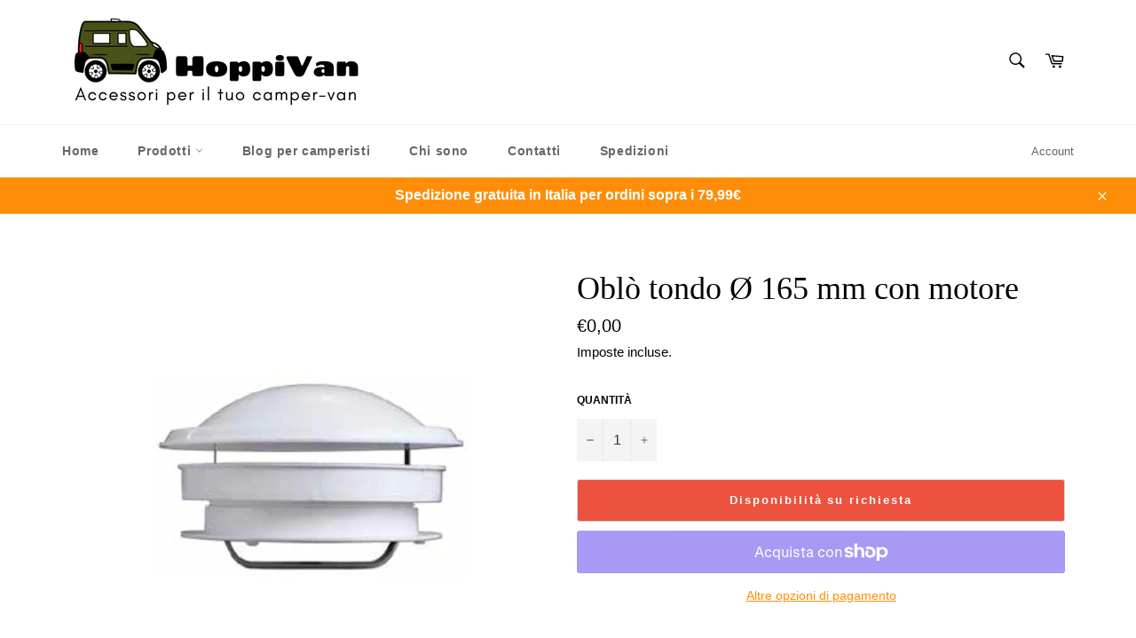

--- FILE ---
content_type: text/html; charset=utf-8
request_url: https://hoppivan.com/products/oblo-tondo-165-mm-con-motore
body_size: 46030
content:
<!doctype html>
<html class="no-js" lang="it">
<head>

  <meta charset="utf-8">
  <meta http-equiv="X-UA-Compatible" content="IE=edge,chrome=1">
  <meta name="viewport" content="width=device-width,initial-scale=1">
  <meta name="theme-color" content="#ffffff">

  
    <link rel="shortcut icon" href="//hoppivan.com/cdn/shop/files/logo_32x32.png?v=1648555621" type="image/png">
  

  <link rel="canonical" href="https://hoppivan.com/products/oblo-tondo-165-mm-con-motore">
  <title>
  Oblò tondo Ø 165 mm per camper con motore 12V &ndash; HoppiVan
  </title>

  
    <meta name="description" content="Oblò rotondo per camper con apertura manuale, bianco, dotato di motore 12V per l&#39;aspirazione dell&#39;aria.">
  

  <!-- /snippets/social-meta-tags.liquid -->




<meta property="og:site_name" content="HoppiVan">
<meta property="og:url" content="https://hoppivan.com/products/oblo-tondo-165-mm-con-motore">
<meta property="og:title" content="Oblò tondo Ø 165 mm per camper con motore 12V">
<meta property="og:type" content="product">
<meta property="og:description" content="Oblò rotondo per camper con apertura manuale, bianco, dotato di motore 12V per l&#39;aspirazione dell&#39;aria.">

  <meta property="og:price:amount" content="0,00">
  <meta property="og:price:currency" content="EUR">

<meta property="og:image" content="http://hoppivan.com/cdn/shop/products/oblo-tondo-camper-ventilato_1200x1200.jpg?v=1652172037">
<meta property="og:image:secure_url" content="https://hoppivan.com/cdn/shop/products/oblo-tondo-camper-ventilato_1200x1200.jpg?v=1652172037">


<meta name="twitter:card" content="summary_large_image">
<meta name="twitter:title" content="Oblò tondo Ø 165 mm per camper con motore 12V">
<meta name="twitter:description" content="Oblò rotondo per camper con apertura manuale, bianco, dotato di motore 12V per l&#39;aspirazione dell&#39;aria.">

  <style data-shopify>
  :root {
    --color-body-text: #000000;
    --color-body: #ffffff;
  }
</style>


  <script>
    document.documentElement.className = document.documentElement.className.replace('no-js', 'js');
  </script>

  <link href="//hoppivan.com/cdn/shop/t/18/assets/theme.scss.css?v=26308473945108745811730902640" rel="stylesheet" type="text/css" media="all" />

  <script>
    window.theme = window.theme || {};

    theme.strings = {
      stockAvailable: "1 disponibile",
      addToCart: "Aggiungi al carrello",
      soldOut: "Disponibilità su richiesta",
      unavailable: "Disponibilità su richiesta",
      noStockAvailable: "L\u0026#39;articolo non è stato aggiunto al carrello perché non c’è abbastanza disponibilità.",
      willNotShipUntil: "Non spedirà fino a [date]",
      willBeInStockAfter: "Sarò disponibile dopo [date]",
      totalCartDiscount: "Stai risparmiando [savings]",
      addressError: "Errore durante la ricerca dell\u0026#39;indirizzo",
      addressNoResults: "La ricerca non ha prodotto alcun risultato per quell’indirizzo",
      addressQueryLimit: "Hai superato il limite di utilizzo dell'API di Google. Considera l’aggiornamento a un \u003ca href=\"https:\/\/developers.google.com\/maps\/premium\/usage-limits\"\u003ePiano Premium\u003c\/a\u003e.",
      authError: "Si è verificato un problema di autenticazione della chiave API di Google Maps.",
      slideNumber: "Slide [slide_number]: attuale"
    };</script>

  <script src="//hoppivan.com/cdn/shop/t/18/assets/lazysizes.min.js?v=56045284683979784691646386092" async="async"></script>

  

  <script src="//hoppivan.com/cdn/shop/t/18/assets/vendor.js?v=59352919779726365461646386094" defer="defer"></script>

  
    <script>
      window.theme = window.theme || {};
      theme.moneyFormat = "€{{amount_with_comma_separator}}";
    </script>
  

  <script src="//hoppivan.com/cdn/shop/t/18/assets/theme.js?v=171366231195154451781646386093" defer="defer"></script>

  <script>window.performance && window.performance.mark && window.performance.mark('shopify.content_for_header.start');</script><meta name="facebook-domain-verification" content="gn8gp74u6pxsj1fo7j4nup41p4s6kl">
<meta name="google-site-verification" content="h4w22oR72EZEIPMirtN7D8nIEGWtCiHCkYfumA8XoFs">
<meta id="shopify-digital-wallet" name="shopify-digital-wallet" content="/63119818999/digital_wallets/dialog">
<meta name="shopify-checkout-api-token" content="eb26c74694362a9384f00fa9d7231850">
<link rel="alternate" type="application/json+oembed" href="https://hoppivan.com/products/oblo-tondo-165-mm-con-motore.oembed">
<script async="async" src="/checkouts/internal/preloads.js?locale=it-IT"></script>
<link rel="preconnect" href="https://shop.app" crossorigin="anonymous">
<script async="async" src="https://shop.app/checkouts/internal/preloads.js?locale=it-IT&shop_id=63119818999" crossorigin="anonymous"></script>
<script id="apple-pay-shop-capabilities" type="application/json">{"shopId":63119818999,"countryCode":"IT","currencyCode":"EUR","merchantCapabilities":["supports3DS"],"merchantId":"gid:\/\/shopify\/Shop\/63119818999","merchantName":"HoppiVan","requiredBillingContactFields":["postalAddress","email","phone"],"requiredShippingContactFields":["postalAddress","email","phone"],"shippingType":"shipping","supportedNetworks":["visa","maestro","masterCard"],"total":{"type":"pending","label":"HoppiVan","amount":"1.00"},"shopifyPaymentsEnabled":true,"supportsSubscriptions":true}</script>
<script id="shopify-features" type="application/json">{"accessToken":"eb26c74694362a9384f00fa9d7231850","betas":["rich-media-storefront-analytics"],"domain":"hoppivan.com","predictiveSearch":true,"shopId":63119818999,"locale":"it"}</script>
<script>var Shopify = Shopify || {};
Shopify.shop = "hoppivan.myshopify.com";
Shopify.locale = "it";
Shopify.currency = {"active":"EUR","rate":"1.0"};
Shopify.country = "IT";
Shopify.theme = {"name":"Venture","id":131257204983,"schema_name":"Venture","schema_version":"12.6.1","theme_store_id":775,"role":"main"};
Shopify.theme.handle = "null";
Shopify.theme.style = {"id":null,"handle":null};
Shopify.cdnHost = "hoppivan.com/cdn";
Shopify.routes = Shopify.routes || {};
Shopify.routes.root = "/";</script>
<script type="module">!function(o){(o.Shopify=o.Shopify||{}).modules=!0}(window);</script>
<script>!function(o){function n(){var o=[];function n(){o.push(Array.prototype.slice.apply(arguments))}return n.q=o,n}var t=o.Shopify=o.Shopify||{};t.loadFeatures=n(),t.autoloadFeatures=n()}(window);</script>
<script>
  window.ShopifyPay = window.ShopifyPay || {};
  window.ShopifyPay.apiHost = "shop.app\/pay";
  window.ShopifyPay.redirectState = null;
</script>
<script id="shop-js-analytics" type="application/json">{"pageType":"product"}</script>
<script defer="defer" async type="module" src="//hoppivan.com/cdn/shopifycloud/shop-js/modules/v2/client.init-shop-cart-sync_DXGljDCh.it.esm.js"></script>
<script defer="defer" async type="module" src="//hoppivan.com/cdn/shopifycloud/shop-js/modules/v2/chunk.common_Dby6QE3M.esm.js"></script>
<script type="module">
  await import("//hoppivan.com/cdn/shopifycloud/shop-js/modules/v2/client.init-shop-cart-sync_DXGljDCh.it.esm.js");
await import("//hoppivan.com/cdn/shopifycloud/shop-js/modules/v2/chunk.common_Dby6QE3M.esm.js");

  window.Shopify.SignInWithShop?.initShopCartSync?.({"fedCMEnabled":true,"windoidEnabled":true});

</script>
<script>
  window.Shopify = window.Shopify || {};
  if (!window.Shopify.featureAssets) window.Shopify.featureAssets = {};
  window.Shopify.featureAssets['shop-js'] = {"shop-cart-sync":["modules/v2/client.shop-cart-sync_CuycFFQA.it.esm.js","modules/v2/chunk.common_Dby6QE3M.esm.js"],"init-fed-cm":["modules/v2/client.init-fed-cm_BNG5oyTN.it.esm.js","modules/v2/chunk.common_Dby6QE3M.esm.js"],"shop-button":["modules/v2/client.shop-button_CYDCs7np.it.esm.js","modules/v2/chunk.common_Dby6QE3M.esm.js"],"init-windoid":["modules/v2/client.init-windoid_CIyZw0nM.it.esm.js","modules/v2/chunk.common_Dby6QE3M.esm.js"],"shop-cash-offers":["modules/v2/client.shop-cash-offers_CcSAlF98.it.esm.js","modules/v2/chunk.common_Dby6QE3M.esm.js","modules/v2/chunk.modal_D1Buujso.esm.js"],"shop-toast-manager":["modules/v2/client.shop-toast-manager_BX7Boar6.it.esm.js","modules/v2/chunk.common_Dby6QE3M.esm.js"],"init-shop-email-lookup-coordinator":["modules/v2/client.init-shop-email-lookup-coordinator_9H--u2Oq.it.esm.js","modules/v2/chunk.common_Dby6QE3M.esm.js"],"pay-button":["modules/v2/client.pay-button_Dij3AEMZ.it.esm.js","modules/v2/chunk.common_Dby6QE3M.esm.js"],"avatar":["modules/v2/client.avatar_BTnouDA3.it.esm.js"],"init-shop-cart-sync":["modules/v2/client.init-shop-cart-sync_DXGljDCh.it.esm.js","modules/v2/chunk.common_Dby6QE3M.esm.js"],"shop-login-button":["modules/v2/client.shop-login-button_CQ3q_nN6.it.esm.js","modules/v2/chunk.common_Dby6QE3M.esm.js","modules/v2/chunk.modal_D1Buujso.esm.js"],"init-customer-accounts-sign-up":["modules/v2/client.init-customer-accounts-sign-up_BnxtNv5b.it.esm.js","modules/v2/client.shop-login-button_CQ3q_nN6.it.esm.js","modules/v2/chunk.common_Dby6QE3M.esm.js","modules/v2/chunk.modal_D1Buujso.esm.js"],"init-shop-for-new-customer-accounts":["modules/v2/client.init-shop-for-new-customer-accounts_CKlpbIAZ.it.esm.js","modules/v2/client.shop-login-button_CQ3q_nN6.it.esm.js","modules/v2/chunk.common_Dby6QE3M.esm.js","modules/v2/chunk.modal_D1Buujso.esm.js"],"init-customer-accounts":["modules/v2/client.init-customer-accounts_BatGhs6N.it.esm.js","modules/v2/client.shop-login-button_CQ3q_nN6.it.esm.js","modules/v2/chunk.common_Dby6QE3M.esm.js","modules/v2/chunk.modal_D1Buujso.esm.js"],"shop-follow-button":["modules/v2/client.shop-follow-button_Drfnypl_.it.esm.js","modules/v2/chunk.common_Dby6QE3M.esm.js","modules/v2/chunk.modal_D1Buujso.esm.js"],"lead-capture":["modules/v2/client.lead-capture_C77H9ivN.it.esm.js","modules/v2/chunk.common_Dby6QE3M.esm.js","modules/v2/chunk.modal_D1Buujso.esm.js"],"checkout-modal":["modules/v2/client.checkout-modal_B3EdBKL4.it.esm.js","modules/v2/chunk.common_Dby6QE3M.esm.js","modules/v2/chunk.modal_D1Buujso.esm.js"],"shop-login":["modules/v2/client.shop-login_CkabS-Xl.it.esm.js","modules/v2/chunk.common_Dby6QE3M.esm.js","modules/v2/chunk.modal_D1Buujso.esm.js"],"payment-terms":["modules/v2/client.payment-terms_BgXoyFHX.it.esm.js","modules/v2/chunk.common_Dby6QE3M.esm.js","modules/v2/chunk.modal_D1Buujso.esm.js"]};
</script>
<script>(function() {
  var isLoaded = false;
  function asyncLoad() {
    if (isLoaded) return;
    isLoaded = true;
    var urls = ["\/\/cdn.shopify.com\/proxy\/f26898d6e041ddb39c072ae61a762758f342772462371801823ab766bac4610b\/static.cdn.printful.com\/static\/js\/external\/shopify-product-customizer.js?v=0.28\u0026shop=hoppivan.myshopify.com\u0026sp-cache-control=cHVibGljLCBtYXgtYWdlPTkwMA"];
    for (var i = 0; i < urls.length; i++) {
      var s = document.createElement('script');
      s.type = 'text/javascript';
      s.async = true;
      s.src = urls[i];
      var x = document.getElementsByTagName('script')[0];
      x.parentNode.insertBefore(s, x);
    }
  };
  if(window.attachEvent) {
    window.attachEvent('onload', asyncLoad);
  } else {
    window.addEventListener('load', asyncLoad, false);
  }
})();</script>
<script id="__st">var __st={"a":63119818999,"offset":3600,"reqid":"037860d4-0b26-4670-bdc7-2315b9e22892-1768993864","pageurl":"hoppivan.com\/products\/oblo-tondo-165-mm-con-motore","u":"ab92e9e11588","p":"product","rtyp":"product","rid":7604576977143};</script>
<script>window.ShopifyPaypalV4VisibilityTracking = true;</script>
<script id="captcha-bootstrap">!function(){'use strict';const t='contact',e='account',n='new_comment',o=[[t,t],['blogs',n],['comments',n],[t,'customer']],c=[[e,'customer_login'],[e,'guest_login'],[e,'recover_customer_password'],[e,'create_customer']],r=t=>t.map((([t,e])=>`form[action*='/${t}']:not([data-nocaptcha='true']) input[name='form_type'][value='${e}']`)).join(','),a=t=>()=>t?[...document.querySelectorAll(t)].map((t=>t.form)):[];function s(){const t=[...o],e=r(t);return a(e)}const i='password',u='form_key',d=['recaptcha-v3-token','g-recaptcha-response','h-captcha-response',i],f=()=>{try{return window.sessionStorage}catch{return}},m='__shopify_v',_=t=>t.elements[u];function p(t,e,n=!1){try{const o=window.sessionStorage,c=JSON.parse(o.getItem(e)),{data:r}=function(t){const{data:e,action:n}=t;return t[m]||n?{data:e,action:n}:{data:t,action:n}}(c);for(const[e,n]of Object.entries(r))t.elements[e]&&(t.elements[e].value=n);n&&o.removeItem(e)}catch(o){console.error('form repopulation failed',{error:o})}}const l='form_type',E='cptcha';function T(t){t.dataset[E]=!0}const w=window,h=w.document,L='Shopify',v='ce_forms',y='captcha';let A=!1;((t,e)=>{const n=(g='f06e6c50-85a8-45c8-87d0-21a2b65856fe',I='https://cdn.shopify.com/shopifycloud/storefront-forms-hcaptcha/ce_storefront_forms_captcha_hcaptcha.v1.5.2.iife.js',D={infoText:'Protetto da hCaptcha',privacyText:'Privacy',termsText:'Termini'},(t,e,n)=>{const o=w[L][v],c=o.bindForm;if(c)return c(t,g,e,D).then(n);var r;o.q.push([[t,g,e,D],n]),r=I,A||(h.body.append(Object.assign(h.createElement('script'),{id:'captcha-provider',async:!0,src:r})),A=!0)});var g,I,D;w[L]=w[L]||{},w[L][v]=w[L][v]||{},w[L][v].q=[],w[L][y]=w[L][y]||{},w[L][y].protect=function(t,e){n(t,void 0,e),T(t)},Object.freeze(w[L][y]),function(t,e,n,w,h,L){const[v,y,A,g]=function(t,e,n){const i=e?o:[],u=t?c:[],d=[...i,...u],f=r(d),m=r(i),_=r(d.filter((([t,e])=>n.includes(e))));return[a(f),a(m),a(_),s()]}(w,h,L),I=t=>{const e=t.target;return e instanceof HTMLFormElement?e:e&&e.form},D=t=>v().includes(t);t.addEventListener('submit',(t=>{const e=I(t);if(!e)return;const n=D(e)&&!e.dataset.hcaptchaBound&&!e.dataset.recaptchaBound,o=_(e),c=g().includes(e)&&(!o||!o.value);(n||c)&&t.preventDefault(),c&&!n&&(function(t){try{if(!f())return;!function(t){const e=f();if(!e)return;const n=_(t);if(!n)return;const o=n.value;o&&e.removeItem(o)}(t);const e=Array.from(Array(32),(()=>Math.random().toString(36)[2])).join('');!function(t,e){_(t)||t.append(Object.assign(document.createElement('input'),{type:'hidden',name:u})),t.elements[u].value=e}(t,e),function(t,e){const n=f();if(!n)return;const o=[...t.querySelectorAll(`input[type='${i}']`)].map((({name:t})=>t)),c=[...d,...o],r={};for(const[a,s]of new FormData(t).entries())c.includes(a)||(r[a]=s);n.setItem(e,JSON.stringify({[m]:1,action:t.action,data:r}))}(t,e)}catch(e){console.error('failed to persist form',e)}}(e),e.submit())}));const S=(t,e)=>{t&&!t.dataset[E]&&(n(t,e.some((e=>e===t))),T(t))};for(const o of['focusin','change'])t.addEventListener(o,(t=>{const e=I(t);D(e)&&S(e,y())}));const B=e.get('form_key'),M=e.get(l),P=B&&M;t.addEventListener('DOMContentLoaded',(()=>{const t=y();if(P)for(const e of t)e.elements[l].value===M&&p(e,B);[...new Set([...A(),...v().filter((t=>'true'===t.dataset.shopifyCaptcha))])].forEach((e=>S(e,t)))}))}(h,new URLSearchParams(w.location.search),n,t,e,['guest_login'])})(!0,!0)}();</script>
<script integrity="sha256-4kQ18oKyAcykRKYeNunJcIwy7WH5gtpwJnB7kiuLZ1E=" data-source-attribution="shopify.loadfeatures" defer="defer" src="//hoppivan.com/cdn/shopifycloud/storefront/assets/storefront/load_feature-a0a9edcb.js" crossorigin="anonymous"></script>
<script crossorigin="anonymous" defer="defer" src="//hoppivan.com/cdn/shopifycloud/storefront/assets/shopify_pay/storefront-65b4c6d7.js?v=20250812"></script>
<script data-source-attribution="shopify.dynamic_checkout.dynamic.init">var Shopify=Shopify||{};Shopify.PaymentButton=Shopify.PaymentButton||{isStorefrontPortableWallets:!0,init:function(){window.Shopify.PaymentButton.init=function(){};var t=document.createElement("script");t.src="https://hoppivan.com/cdn/shopifycloud/portable-wallets/latest/portable-wallets.it.js",t.type="module",document.head.appendChild(t)}};
</script>
<script data-source-attribution="shopify.dynamic_checkout.buyer_consent">
  function portableWalletsHideBuyerConsent(e){var t=document.getElementById("shopify-buyer-consent"),n=document.getElementById("shopify-subscription-policy-button");t&&n&&(t.classList.add("hidden"),t.setAttribute("aria-hidden","true"),n.removeEventListener("click",e))}function portableWalletsShowBuyerConsent(e){var t=document.getElementById("shopify-buyer-consent"),n=document.getElementById("shopify-subscription-policy-button");t&&n&&(t.classList.remove("hidden"),t.removeAttribute("aria-hidden"),n.addEventListener("click",e))}window.Shopify?.PaymentButton&&(window.Shopify.PaymentButton.hideBuyerConsent=portableWalletsHideBuyerConsent,window.Shopify.PaymentButton.showBuyerConsent=portableWalletsShowBuyerConsent);
</script>
<script>
  function portableWalletsCleanup(e){e&&e.src&&console.error("Failed to load portable wallets script "+e.src);var t=document.querySelectorAll("shopify-accelerated-checkout .shopify-payment-button__skeleton, shopify-accelerated-checkout-cart .wallet-cart-button__skeleton"),e=document.getElementById("shopify-buyer-consent");for(let e=0;e<t.length;e++)t[e].remove();e&&e.remove()}function portableWalletsNotLoadedAsModule(e){e instanceof ErrorEvent&&"string"==typeof e.message&&e.message.includes("import.meta")&&"string"==typeof e.filename&&e.filename.includes("portable-wallets")&&(window.removeEventListener("error",portableWalletsNotLoadedAsModule),window.Shopify.PaymentButton.failedToLoad=e,"loading"===document.readyState?document.addEventListener("DOMContentLoaded",window.Shopify.PaymentButton.init):window.Shopify.PaymentButton.init())}window.addEventListener("error",portableWalletsNotLoadedAsModule);
</script>

<script type="module" src="https://hoppivan.com/cdn/shopifycloud/portable-wallets/latest/portable-wallets.it.js" onError="portableWalletsCleanup(this)" crossorigin="anonymous"></script>
<script nomodule>
  document.addEventListener("DOMContentLoaded", portableWalletsCleanup);
</script>

<link id="shopify-accelerated-checkout-styles" rel="stylesheet" media="screen" href="https://hoppivan.com/cdn/shopifycloud/portable-wallets/latest/accelerated-checkout-backwards-compat.css" crossorigin="anonymous">
<style id="shopify-accelerated-checkout-cart">
        #shopify-buyer-consent {
  margin-top: 1em;
  display: inline-block;
  width: 100%;
}

#shopify-buyer-consent.hidden {
  display: none;
}

#shopify-subscription-policy-button {
  background: none;
  border: none;
  padding: 0;
  text-decoration: underline;
  font-size: inherit;
  cursor: pointer;
}

#shopify-subscription-policy-button::before {
  box-shadow: none;
}

      </style>

<script>window.performance && window.performance.mark && window.performance.mark('shopify.content_for_header.end');</script>
<script type="text/javascript">
var _iub = _iub || [];
_iub.csConfiguration = {"consentOnContinuedBrowsing":false,"countryDetection":true,"floatingPreferencesButtonDisplay":"bottom-right","gdprAppliesGlobally":false,"invalidateConsentWithoutLog":true,"perPurposeConsent":true,"siteId":2560184,"whitelabel":false,"cookiePolicyId":14378779,"lang":"it", "banner":{ "acceptButtonColor":"#FF8D08","acceptButtonDisplay":true,"backgroundOverlay":true,"closeButtonRejects":true,"customizeButtonDisplay":true,"explicitWithdrawal":true,"fontSize":"12px","listPurposes":true,"logo":"[data-uri]","position":"float-center","rejectButtonColor":"#212121","rejectButtonDisplay":true }};
</script>
<script type="text/javascript" src="//cdn.iubenda.com/cs/iubenda_cs.js" charset="UTF-8" async></script>
  <link href="https://monorail-edge.shopifysvc.com" rel="dns-prefetch">
<script>(function(){if ("sendBeacon" in navigator && "performance" in window) {try {var session_token_from_headers = performance.getEntriesByType('navigation')[0].serverTiming.find(x => x.name == '_s').description;} catch {var session_token_from_headers = undefined;}var session_cookie_matches = document.cookie.match(/_shopify_s=([^;]*)/);var session_token_from_cookie = session_cookie_matches && session_cookie_matches.length === 2 ? session_cookie_matches[1] : "";var session_token = session_token_from_headers || session_token_from_cookie || "";function handle_abandonment_event(e) {var entries = performance.getEntries().filter(function(entry) {return /monorail-edge.shopifysvc.com/.test(entry.name);});if (!window.abandonment_tracked && entries.length === 0) {window.abandonment_tracked = true;var currentMs = Date.now();var navigation_start = performance.timing.navigationStart;var payload = {shop_id: 63119818999,url: window.location.href,navigation_start,duration: currentMs - navigation_start,session_token,page_type: "product"};window.navigator.sendBeacon("https://monorail-edge.shopifysvc.com/v1/produce", JSON.stringify({schema_id: "online_store_buyer_site_abandonment/1.1",payload: payload,metadata: {event_created_at_ms: currentMs,event_sent_at_ms: currentMs}}));}}window.addEventListener('pagehide', handle_abandonment_event);}}());</script>
<script id="web-pixels-manager-setup">(function e(e,d,r,n,o){if(void 0===o&&(o={}),!Boolean(null===(a=null===(i=window.Shopify)||void 0===i?void 0:i.analytics)||void 0===a?void 0:a.replayQueue)){var i,a;window.Shopify=window.Shopify||{};var t=window.Shopify;t.analytics=t.analytics||{};var s=t.analytics;s.replayQueue=[],s.publish=function(e,d,r){return s.replayQueue.push([e,d,r]),!0};try{self.performance.mark("wpm:start")}catch(e){}var l=function(){var e={modern:/Edge?\/(1{2}[4-9]|1[2-9]\d|[2-9]\d{2}|\d{4,})\.\d+(\.\d+|)|Firefox\/(1{2}[4-9]|1[2-9]\d|[2-9]\d{2}|\d{4,})\.\d+(\.\d+|)|Chrom(ium|e)\/(9{2}|\d{3,})\.\d+(\.\d+|)|(Maci|X1{2}).+ Version\/(15\.\d+|(1[6-9]|[2-9]\d|\d{3,})\.\d+)([,.]\d+|)( \(\w+\)|)( Mobile\/\w+|) Safari\/|Chrome.+OPR\/(9{2}|\d{3,})\.\d+\.\d+|(CPU[ +]OS|iPhone[ +]OS|CPU[ +]iPhone|CPU IPhone OS|CPU iPad OS)[ +]+(15[._]\d+|(1[6-9]|[2-9]\d|\d{3,})[._]\d+)([._]\d+|)|Android:?[ /-](13[3-9]|1[4-9]\d|[2-9]\d{2}|\d{4,})(\.\d+|)(\.\d+|)|Android.+Firefox\/(13[5-9]|1[4-9]\d|[2-9]\d{2}|\d{4,})\.\d+(\.\d+|)|Android.+Chrom(ium|e)\/(13[3-9]|1[4-9]\d|[2-9]\d{2}|\d{4,})\.\d+(\.\d+|)|SamsungBrowser\/([2-9]\d|\d{3,})\.\d+/,legacy:/Edge?\/(1[6-9]|[2-9]\d|\d{3,})\.\d+(\.\d+|)|Firefox\/(5[4-9]|[6-9]\d|\d{3,})\.\d+(\.\d+|)|Chrom(ium|e)\/(5[1-9]|[6-9]\d|\d{3,})\.\d+(\.\d+|)([\d.]+$|.*Safari\/(?![\d.]+ Edge\/[\d.]+$))|(Maci|X1{2}).+ Version\/(10\.\d+|(1[1-9]|[2-9]\d|\d{3,})\.\d+)([,.]\d+|)( \(\w+\)|)( Mobile\/\w+|) Safari\/|Chrome.+OPR\/(3[89]|[4-9]\d|\d{3,})\.\d+\.\d+|(CPU[ +]OS|iPhone[ +]OS|CPU[ +]iPhone|CPU IPhone OS|CPU iPad OS)[ +]+(10[._]\d+|(1[1-9]|[2-9]\d|\d{3,})[._]\d+)([._]\d+|)|Android:?[ /-](13[3-9]|1[4-9]\d|[2-9]\d{2}|\d{4,})(\.\d+|)(\.\d+|)|Mobile Safari.+OPR\/([89]\d|\d{3,})\.\d+\.\d+|Android.+Firefox\/(13[5-9]|1[4-9]\d|[2-9]\d{2}|\d{4,})\.\d+(\.\d+|)|Android.+Chrom(ium|e)\/(13[3-9]|1[4-9]\d|[2-9]\d{2}|\d{4,})\.\d+(\.\d+|)|Android.+(UC? ?Browser|UCWEB|U3)[ /]?(15\.([5-9]|\d{2,})|(1[6-9]|[2-9]\d|\d{3,})\.\d+)\.\d+|SamsungBrowser\/(5\.\d+|([6-9]|\d{2,})\.\d+)|Android.+MQ{2}Browser\/(14(\.(9|\d{2,})|)|(1[5-9]|[2-9]\d|\d{3,})(\.\d+|))(\.\d+|)|K[Aa][Ii]OS\/(3\.\d+|([4-9]|\d{2,})\.\d+)(\.\d+|)/},d=e.modern,r=e.legacy,n=navigator.userAgent;return n.match(d)?"modern":n.match(r)?"legacy":"unknown"}(),u="modern"===l?"modern":"legacy",c=(null!=n?n:{modern:"",legacy:""})[u],f=function(e){return[e.baseUrl,"/wpm","/b",e.hashVersion,"modern"===e.buildTarget?"m":"l",".js"].join("")}({baseUrl:d,hashVersion:r,buildTarget:u}),m=function(e){var d=e.version,r=e.bundleTarget,n=e.surface,o=e.pageUrl,i=e.monorailEndpoint;return{emit:function(e){var a=e.status,t=e.errorMsg,s=(new Date).getTime(),l=JSON.stringify({metadata:{event_sent_at_ms:s},events:[{schema_id:"web_pixels_manager_load/3.1",payload:{version:d,bundle_target:r,page_url:o,status:a,surface:n,error_msg:t},metadata:{event_created_at_ms:s}}]});if(!i)return console&&console.warn&&console.warn("[Web Pixels Manager] No Monorail endpoint provided, skipping logging."),!1;try{return self.navigator.sendBeacon.bind(self.navigator)(i,l)}catch(e){}var u=new XMLHttpRequest;try{return u.open("POST",i,!0),u.setRequestHeader("Content-Type","text/plain"),u.send(l),!0}catch(e){return console&&console.warn&&console.warn("[Web Pixels Manager] Got an unhandled error while logging to Monorail."),!1}}}}({version:r,bundleTarget:l,surface:e.surface,pageUrl:self.location.href,monorailEndpoint:e.monorailEndpoint});try{o.browserTarget=l,function(e){var d=e.src,r=e.async,n=void 0===r||r,o=e.onload,i=e.onerror,a=e.sri,t=e.scriptDataAttributes,s=void 0===t?{}:t,l=document.createElement("script"),u=document.querySelector("head"),c=document.querySelector("body");if(l.async=n,l.src=d,a&&(l.integrity=a,l.crossOrigin="anonymous"),s)for(var f in s)if(Object.prototype.hasOwnProperty.call(s,f))try{l.dataset[f]=s[f]}catch(e){}if(o&&l.addEventListener("load",o),i&&l.addEventListener("error",i),u)u.appendChild(l);else{if(!c)throw new Error("Did not find a head or body element to append the script");c.appendChild(l)}}({src:f,async:!0,onload:function(){if(!function(){var e,d;return Boolean(null===(d=null===(e=window.Shopify)||void 0===e?void 0:e.analytics)||void 0===d?void 0:d.initialized)}()){var d=window.webPixelsManager.init(e)||void 0;if(d){var r=window.Shopify.analytics;r.replayQueue.forEach((function(e){var r=e[0],n=e[1],o=e[2];d.publishCustomEvent(r,n,o)})),r.replayQueue=[],r.publish=d.publishCustomEvent,r.visitor=d.visitor,r.initialized=!0}}},onerror:function(){return m.emit({status:"failed",errorMsg:"".concat(f," has failed to load")})},sri:function(e){var d=/^sha384-[A-Za-z0-9+/=]+$/;return"string"==typeof e&&d.test(e)}(c)?c:"",scriptDataAttributes:o}),m.emit({status:"loading"})}catch(e){m.emit({status:"failed",errorMsg:(null==e?void 0:e.message)||"Unknown error"})}}})({shopId: 63119818999,storefrontBaseUrl: "https://hoppivan.com",extensionsBaseUrl: "https://extensions.shopifycdn.com/cdn/shopifycloud/web-pixels-manager",monorailEndpoint: "https://monorail-edge.shopifysvc.com/unstable/produce_batch",surface: "storefront-renderer",enabledBetaFlags: ["2dca8a86"],webPixelsConfigList: [{"id":"392528217","configuration":"{\"pixel_id\":\"710719587026407\",\"pixel_type\":\"facebook_pixel\",\"metaapp_system_user_token\":\"-\"}","eventPayloadVersion":"v1","runtimeContext":"OPEN","scriptVersion":"ca16bc87fe92b6042fbaa3acc2fbdaa6","type":"APP","apiClientId":2329312,"privacyPurposes":["ANALYTICS","MARKETING","SALE_OF_DATA"],"dataSharingAdjustments":{"protectedCustomerApprovalScopes":["read_customer_address","read_customer_email","read_customer_name","read_customer_personal_data","read_customer_phone"]}},{"id":"182944089","eventPayloadVersion":"v1","runtimeContext":"LAX","scriptVersion":"1","type":"CUSTOM","privacyPurposes":["ANALYTICS"],"name":"Google Analytics tag (migrated)"},{"id":"shopify-app-pixel","configuration":"{}","eventPayloadVersion":"v1","runtimeContext":"STRICT","scriptVersion":"0450","apiClientId":"shopify-pixel","type":"APP","privacyPurposes":["ANALYTICS","MARKETING"]},{"id":"shopify-custom-pixel","eventPayloadVersion":"v1","runtimeContext":"LAX","scriptVersion":"0450","apiClientId":"shopify-pixel","type":"CUSTOM","privacyPurposes":["ANALYTICS","MARKETING"]}],isMerchantRequest: false,initData: {"shop":{"name":"HoppiVan","paymentSettings":{"currencyCode":"EUR"},"myshopifyDomain":"hoppivan.myshopify.com","countryCode":"IT","storefrontUrl":"https:\/\/hoppivan.com"},"customer":null,"cart":null,"checkout":null,"productVariants":[{"price":{"amount":0.0,"currencyCode":"EUR"},"product":{"title":"Oblò tondo Ø 165 mm con motore","vendor":"Dimatec","id":"7604576977143","untranslatedTitle":"Oblò tondo Ø 165 mm con motore","url":"\/products\/oblo-tondo-165-mm-con-motore","type":""},"id":"42715262058743","image":{"src":"\/\/hoppivan.com\/cdn\/shop\/products\/oblo-tondo-camper-ventilato.jpg?v=1652172037"},"sku":"021 OM Dima","title":"Default Title","untranslatedTitle":"Default Title"}],"purchasingCompany":null},},"https://hoppivan.com/cdn","fcfee988w5aeb613cpc8e4bc33m6693e112",{"modern":"","legacy":""},{"shopId":"63119818999","storefrontBaseUrl":"https:\/\/hoppivan.com","extensionBaseUrl":"https:\/\/extensions.shopifycdn.com\/cdn\/shopifycloud\/web-pixels-manager","surface":"storefront-renderer","enabledBetaFlags":"[\"2dca8a86\"]","isMerchantRequest":"false","hashVersion":"fcfee988w5aeb613cpc8e4bc33m6693e112","publish":"custom","events":"[[\"page_viewed\",{}],[\"product_viewed\",{\"productVariant\":{\"price\":{\"amount\":0.0,\"currencyCode\":\"EUR\"},\"product\":{\"title\":\"Oblò tondo Ø 165 mm con motore\",\"vendor\":\"Dimatec\",\"id\":\"7604576977143\",\"untranslatedTitle\":\"Oblò tondo Ø 165 mm con motore\",\"url\":\"\/products\/oblo-tondo-165-mm-con-motore\",\"type\":\"\"},\"id\":\"42715262058743\",\"image\":{\"src\":\"\/\/hoppivan.com\/cdn\/shop\/products\/oblo-tondo-camper-ventilato.jpg?v=1652172037\"},\"sku\":\"021 OM Dima\",\"title\":\"Default Title\",\"untranslatedTitle\":\"Default Title\"}}]]"});</script><script>
  window.ShopifyAnalytics = window.ShopifyAnalytics || {};
  window.ShopifyAnalytics.meta = window.ShopifyAnalytics.meta || {};
  window.ShopifyAnalytics.meta.currency = 'EUR';
  var meta = {"product":{"id":7604576977143,"gid":"gid:\/\/shopify\/Product\/7604576977143","vendor":"Dimatec","type":"","handle":"oblo-tondo-165-mm-con-motore","variants":[{"id":42715262058743,"price":0,"name":"Oblò tondo Ø 165 mm con motore","public_title":null,"sku":"021 OM Dima"}],"remote":false},"page":{"pageType":"product","resourceType":"product","resourceId":7604576977143,"requestId":"037860d4-0b26-4670-bdc7-2315b9e22892-1768993864"}};
  for (var attr in meta) {
    window.ShopifyAnalytics.meta[attr] = meta[attr];
  }
</script>
<script class="analytics">
  (function () {
    var customDocumentWrite = function(content) {
      var jquery = null;

      if (window.jQuery) {
        jquery = window.jQuery;
      } else if (window.Checkout && window.Checkout.$) {
        jquery = window.Checkout.$;
      }

      if (jquery) {
        jquery('body').append(content);
      }
    };

    var hasLoggedConversion = function(token) {
      if (token) {
        return document.cookie.indexOf('loggedConversion=' + token) !== -1;
      }
      return false;
    }

    var setCookieIfConversion = function(token) {
      if (token) {
        var twoMonthsFromNow = new Date(Date.now());
        twoMonthsFromNow.setMonth(twoMonthsFromNow.getMonth() + 2);

        document.cookie = 'loggedConversion=' + token + '; expires=' + twoMonthsFromNow;
      }
    }

    var trekkie = window.ShopifyAnalytics.lib = window.trekkie = window.trekkie || [];
    if (trekkie.integrations) {
      return;
    }
    trekkie.methods = [
      'identify',
      'page',
      'ready',
      'track',
      'trackForm',
      'trackLink'
    ];
    trekkie.factory = function(method) {
      return function() {
        var args = Array.prototype.slice.call(arguments);
        args.unshift(method);
        trekkie.push(args);
        return trekkie;
      };
    };
    for (var i = 0; i < trekkie.methods.length; i++) {
      var key = trekkie.methods[i];
      trekkie[key] = trekkie.factory(key);
    }
    trekkie.load = function(config) {
      trekkie.config = config || {};
      trekkie.config.initialDocumentCookie = document.cookie;
      var first = document.getElementsByTagName('script')[0];
      var script = document.createElement('script');
      script.type = 'text/javascript';
      script.onerror = function(e) {
        var scriptFallback = document.createElement('script');
        scriptFallback.type = 'text/javascript';
        scriptFallback.onerror = function(error) {
                var Monorail = {
      produce: function produce(monorailDomain, schemaId, payload) {
        var currentMs = new Date().getTime();
        var event = {
          schema_id: schemaId,
          payload: payload,
          metadata: {
            event_created_at_ms: currentMs,
            event_sent_at_ms: currentMs
          }
        };
        return Monorail.sendRequest("https://" + monorailDomain + "/v1/produce", JSON.stringify(event));
      },
      sendRequest: function sendRequest(endpointUrl, payload) {
        // Try the sendBeacon API
        if (window && window.navigator && typeof window.navigator.sendBeacon === 'function' && typeof window.Blob === 'function' && !Monorail.isIos12()) {
          var blobData = new window.Blob([payload], {
            type: 'text/plain'
          });

          if (window.navigator.sendBeacon(endpointUrl, blobData)) {
            return true;
          } // sendBeacon was not successful

        } // XHR beacon

        var xhr = new XMLHttpRequest();

        try {
          xhr.open('POST', endpointUrl);
          xhr.setRequestHeader('Content-Type', 'text/plain');
          xhr.send(payload);
        } catch (e) {
          console.log(e);
        }

        return false;
      },
      isIos12: function isIos12() {
        return window.navigator.userAgent.lastIndexOf('iPhone; CPU iPhone OS 12_') !== -1 || window.navigator.userAgent.lastIndexOf('iPad; CPU OS 12_') !== -1;
      }
    };
    Monorail.produce('monorail-edge.shopifysvc.com',
      'trekkie_storefront_load_errors/1.1',
      {shop_id: 63119818999,
      theme_id: 131257204983,
      app_name: "storefront",
      context_url: window.location.href,
      source_url: "//hoppivan.com/cdn/s/trekkie.storefront.cd680fe47e6c39ca5d5df5f0a32d569bc48c0f27.min.js"});

        };
        scriptFallback.async = true;
        scriptFallback.src = '//hoppivan.com/cdn/s/trekkie.storefront.cd680fe47e6c39ca5d5df5f0a32d569bc48c0f27.min.js';
        first.parentNode.insertBefore(scriptFallback, first);
      };
      script.async = true;
      script.src = '//hoppivan.com/cdn/s/trekkie.storefront.cd680fe47e6c39ca5d5df5f0a32d569bc48c0f27.min.js';
      first.parentNode.insertBefore(script, first);
    };
    trekkie.load(
      {"Trekkie":{"appName":"storefront","development":false,"defaultAttributes":{"shopId":63119818999,"isMerchantRequest":null,"themeId":131257204983,"themeCityHash":"1753422087439293031","contentLanguage":"it","currency":"EUR","eventMetadataId":"e8de2bf6-84f3-4678-9bd1-d5fcb0a2b79a"},"isServerSideCookieWritingEnabled":true,"monorailRegion":"shop_domain","enabledBetaFlags":["65f19447"]},"Session Attribution":{},"S2S":{"facebookCapiEnabled":true,"source":"trekkie-storefront-renderer","apiClientId":580111}}
    );

    var loaded = false;
    trekkie.ready(function() {
      if (loaded) return;
      loaded = true;

      window.ShopifyAnalytics.lib = window.trekkie;

      var originalDocumentWrite = document.write;
      document.write = customDocumentWrite;
      try { window.ShopifyAnalytics.merchantGoogleAnalytics.call(this); } catch(error) {};
      document.write = originalDocumentWrite;

      window.ShopifyAnalytics.lib.page(null,{"pageType":"product","resourceType":"product","resourceId":7604576977143,"requestId":"037860d4-0b26-4670-bdc7-2315b9e22892-1768993864","shopifyEmitted":true});

      var match = window.location.pathname.match(/checkouts\/(.+)\/(thank_you|post_purchase)/)
      var token = match? match[1]: undefined;
      if (!hasLoggedConversion(token)) {
        setCookieIfConversion(token);
        window.ShopifyAnalytics.lib.track("Viewed Product",{"currency":"EUR","variantId":42715262058743,"productId":7604576977143,"productGid":"gid:\/\/shopify\/Product\/7604576977143","name":"Oblò tondo Ø 165 mm con motore","price":"0.00","sku":"021 OM Dima","brand":"Dimatec","variant":null,"category":"","nonInteraction":true,"remote":false},undefined,undefined,{"shopifyEmitted":true});
      window.ShopifyAnalytics.lib.track("monorail:\/\/trekkie_storefront_viewed_product\/1.1",{"currency":"EUR","variantId":42715262058743,"productId":7604576977143,"productGid":"gid:\/\/shopify\/Product\/7604576977143","name":"Oblò tondo Ø 165 mm con motore","price":"0.00","sku":"021 OM Dima","brand":"Dimatec","variant":null,"category":"","nonInteraction":true,"remote":false,"referer":"https:\/\/hoppivan.com\/products\/oblo-tondo-165-mm-con-motore"});
      }
    });


        var eventsListenerScript = document.createElement('script');
        eventsListenerScript.async = true;
        eventsListenerScript.src = "//hoppivan.com/cdn/shopifycloud/storefront/assets/shop_events_listener-3da45d37.js";
        document.getElementsByTagName('head')[0].appendChild(eventsListenerScript);

})();</script>
  <script>
  if (!window.ga || (window.ga && typeof window.ga !== 'function')) {
    window.ga = function ga() {
      (window.ga.q = window.ga.q || []).push(arguments);
      if (window.Shopify && window.Shopify.analytics && typeof window.Shopify.analytics.publish === 'function') {
        window.Shopify.analytics.publish("ga_stub_called", {}, {sendTo: "google_osp_migration"});
      }
      console.error("Shopify's Google Analytics stub called with:", Array.from(arguments), "\nSee https://help.shopify.com/manual/promoting-marketing/pixels/pixel-migration#google for more information.");
    };
    if (window.Shopify && window.Shopify.analytics && typeof window.Shopify.analytics.publish === 'function') {
      window.Shopify.analytics.publish("ga_stub_initialized", {}, {sendTo: "google_osp_migration"});
    }
  }
</script>
<script
  defer
  src="https://hoppivan.com/cdn/shopifycloud/perf-kit/shopify-perf-kit-3.0.4.min.js"
  data-application="storefront-renderer"
  data-shop-id="63119818999"
  data-render-region="gcp-us-east1"
  data-page-type="product"
  data-theme-instance-id="131257204983"
  data-theme-name="Venture"
  data-theme-version="12.6.1"
  data-monorail-region="shop_domain"
  data-resource-timing-sampling-rate="10"
  data-shs="true"
  data-shs-beacon="true"
  data-shs-export-with-fetch="true"
  data-shs-logs-sample-rate="1"
  data-shs-beacon-endpoint="https://hoppivan.com/api/collect"
></script>
</head>

<body class="template-product" >

  <a class="in-page-link visually-hidden skip-link" href="#MainContent">
    Vai direttamente ai contenuti
  </a>

  <div id="shopify-section-header" class="shopify-section"><style>
.site-header__logo img {
  max-width: 350px;
}
</style>

<div id="NavDrawer" class="drawer drawer--left">
  <div class="drawer__inner">
    <form action="/search" method="get" class="drawer__search" role="search">
      <input type="search" name="q" placeholder="Cerca" aria-label="Cerca" class="drawer__search-input">

      <button type="submit" class="text-link drawer__search-submit">
        <svg aria-hidden="true" focusable="false" role="presentation" class="icon icon-search" viewBox="0 0 32 32"><path fill="#444" d="M21.839 18.771a10.012 10.012 0 0 0 1.57-5.39c0-5.548-4.493-10.048-10.034-10.048-5.548 0-10.041 4.499-10.041 10.048s4.493 10.048 10.034 10.048c2.012 0 3.886-.594 5.456-1.61l.455-.317 7.165 7.165 2.223-2.263-7.158-7.165.33-.468zM18.995 7.767c1.498 1.498 2.322 3.49 2.322 5.608s-.825 4.11-2.322 5.608c-1.498 1.498-3.49 2.322-5.608 2.322s-4.11-.825-5.608-2.322c-1.498-1.498-2.322-3.49-2.322-5.608s.825-4.11 2.322-5.608c1.498-1.498 3.49-2.322 5.608-2.322s4.11.825 5.608 2.322z"/></svg>
        <span class="icon__fallback-text">Cerca</span>
      </button>
    </form>
    <ul class="drawer__nav">
      
        

        
          <li class="drawer__nav-item">
            <a href="/"
              class="drawer__nav-link drawer__nav-link--top-level"
              
            >
              Home
            </a>
          </li>
        
      
        

        
          <li class="drawer__nav-item">
            <div class="drawer__nav-has-sublist">
              <a href="/collections"
                class="drawer__nav-link drawer__nav-link--top-level drawer__nav-link--split"
                id="DrawerLabel-prodotti"
                
              >
                Prodotti
              </a>
              <button type="button" aria-controls="DrawerLinklist-prodotti" class="text-link drawer__nav-toggle-btn drawer__meganav-toggle" aria-label="Prodotti Menu" aria-expanded="false">
                <span class="drawer__nav-toggle--open">
                  <svg aria-hidden="true" focusable="false" role="presentation" class="icon icon-plus" viewBox="0 0 22 21"><path d="M12 11.5h9.5v-2H12V0h-2v9.5H.5v2H10V21h2v-9.5z" fill="#000" fill-rule="evenodd"/></svg>
                </span>
                <span class="drawer__nav-toggle--close">
                  <svg aria-hidden="true" focusable="false" role="presentation" class="icon icon--wide icon-minus" viewBox="0 0 22 3"><path fill="#000" d="M21.5.5v2H.5v-2z" fill-rule="evenodd"/></svg>
                </span>
              </button>
            </div>

            <div class="meganav meganav--drawer" id="DrawerLinklist-prodotti" aria-labelledby="DrawerLabel-prodotti" role="navigation">
              <ul class="meganav__nav">
                <div class="grid grid--no-gutters meganav__scroller meganav__scroller--has-list">
  <div class="grid__item meganav__list">
    
      <li class="drawer__nav-item">
        
          

          <div class="drawer__nav-has-sublist">
            <a href="/pages/interni-del-camper" 
              class="meganav__link drawer__nav-link drawer__nav-link--split" 
              id="DrawerLabel-interni"
              
            >
              Interni
            </a>
            <button type="button" aria-controls="DrawerLinklist-interni" class="text-link drawer__nav-toggle-btn drawer__nav-toggle-btn--small drawer__meganav-toggle" aria-label="Prodotti Menu" aria-expanded="false">
              <span class="drawer__nav-toggle--open">
                <svg aria-hidden="true" focusable="false" role="presentation" class="icon icon-plus" viewBox="0 0 22 21"><path d="M12 11.5h9.5v-2H12V0h-2v9.5H.5v2H10V21h2v-9.5z" fill="#000" fill-rule="evenodd"/></svg>
              </span>
              <span class="drawer__nav-toggle--close">
                <svg aria-hidden="true" focusable="false" role="presentation" class="icon icon--wide icon-minus" viewBox="0 0 22 3"><path fill="#000" d="M21.5.5v2H.5v-2z" fill-rule="evenodd"/></svg>
              </span>
            </button>
          </div>

          <div class="meganav meganav--drawer" id="DrawerLinklist-interni" aria-labelledby="DrawerLabel-interni" role="navigation">
            <ul class="meganav__nav meganav__nav--third-level">
              
                <li>
                  <a href="/collections/lavelli-e-accessori" class="meganav__link">
                    Lavelli e accessori
                  </a>
                </li>
              
                <li>
                  <a href="/collections/piani-cottura-e-accessori" class="meganav__link">
                    Piani cottura
                  </a>
                </li>
              
                <li>
                  <a href="/collections/frigoriferi-a-compressore" class="meganav__link">
                    Frigoriferi a compressore
                  </a>
                </li>
              
                <li>
                  <a href="/collections/frigoriferi-a-pozzetto" class="meganav__link">
                    Frigoriferi a pozzetto
                  </a>
                </li>
              
                <li>
                  <a href="/collections/riscaldamento" class="meganav__link">
                    Riscaldamento
                  </a>
                </li>
              
                <li>
                  <a href="/collections/oscuranti-termici-interni" class="meganav__link">
                    Oscuranti termici interni
                  </a>
                </li>
              
                <li>
                  <a href="/collections/piastre-girevoli-per-sedili" class="meganav__link">
                    Piastre girevoli per sedili
                  </a>
                </li>
              
                <li>
                  <a href="/collections/wc-portatili-chimici" class="meganav__link">
                    Wc chimici portatili
                  </a>
                </li>
              
            </ul>
          </div>
        
      </li>
    
      <li class="drawer__nav-item">
        
          

          <div class="drawer__nav-has-sublist">
            <a href="/pages/oblo" 
              class="meganav__link drawer__nav-link drawer__nav-link--split" 
              id="DrawerLabel-oblo"
              
            >
              Oblò
            </a>
            <button type="button" aria-controls="DrawerLinklist-oblo" class="text-link drawer__nav-toggle-btn drawer__nav-toggle-btn--small drawer__meganav-toggle" aria-label="Prodotti Menu" aria-expanded="false">
              <span class="drawer__nav-toggle--open">
                <svg aria-hidden="true" focusable="false" role="presentation" class="icon icon-plus" viewBox="0 0 22 21"><path d="M12 11.5h9.5v-2H12V0h-2v9.5H.5v2H10V21h2v-9.5z" fill="#000" fill-rule="evenodd"/></svg>
              </span>
              <span class="drawer__nav-toggle--close">
                <svg aria-hidden="true" focusable="false" role="presentation" class="icon icon--wide icon-minus" viewBox="0 0 22 3"><path fill="#000" d="M21.5.5v2H.5v-2z" fill-rule="evenodd"/></svg>
              </span>
            </button>
          </div>

          <div class="meganav meganav--drawer" id="DrawerLinklist-oblo" aria-labelledby="DrawerLabel-oblo" role="navigation">
            <ul class="meganav__nav meganav__nav--third-level">
              
                <li>
                  <a href="/collections/oblo" class="meganav__link">
                    Oblò
                  </a>
                </li>
              
                <li>
                  <a href="/collections/oblo-con-ventola-12v" class="meganav__link">
                    Oblò con ventola 12V
                  </a>
                </li>
              
                <li>
                  <a href="/collections/accessori-e-ricambi-oblo" class="meganav__link">
                    Accessori e ricambi oblò
                  </a>
                </li>
              
                <li>
                  <a href="/collections/sigillanti" class="meganav__link">
                    Colle e sigillanti
                  </a>
                </li>
              
            </ul>
          </div>
        
      </li>
    
      <li class="drawer__nav-item">
        
          

          <div class="drawer__nav-has-sublist">
            <a href="/pages/finestre-per-camper" 
              class="meganav__link drawer__nav-link drawer__nav-link--split" 
              id="DrawerLabel-finestre"
              
            >
              Finestre
            </a>
            <button type="button" aria-controls="DrawerLinklist-finestre" class="text-link drawer__nav-toggle-btn drawer__nav-toggle-btn--small drawer__meganav-toggle" aria-label="Prodotti Menu" aria-expanded="false">
              <span class="drawer__nav-toggle--open">
                <svg aria-hidden="true" focusable="false" role="presentation" class="icon icon-plus" viewBox="0 0 22 21"><path d="M12 11.5h9.5v-2H12V0h-2v9.5H.5v2H10V21h2v-9.5z" fill="#000" fill-rule="evenodd"/></svg>
              </span>
              <span class="drawer__nav-toggle--close">
                <svg aria-hidden="true" focusable="false" role="presentation" class="icon icon--wide icon-minus" viewBox="0 0 22 3"><path fill="#000" d="M21.5.5v2H.5v-2z" fill-rule="evenodd"/></svg>
              </span>
            </button>
          </div>

          <div class="meganav meganav--drawer" id="DrawerLinklist-finestre" aria-labelledby="DrawerLabel-finestre" role="navigation">
            <ul class="meganav__nav meganav__nav--third-level">
              
                <li>
                  <a href="/collections/finestre" class="meganav__link">
                    Finestre
                  </a>
                </li>
              
                <li>
                  <a href="/collections/oscuranti-e-zanzariere" class="meganav__link">
                    Zanzariere e oscuranti
                  </a>
                </li>
              
                <li>
                  <a href="/collections/sigillanti" class="meganav__link">
                    Colle e sigillanti
                  </a>
                </li>
              
            </ul>
          </div>
        
      </li>
    
      <li class="drawer__nav-item">
        
          

          <div class="drawer__nav-has-sublist">
            <a href="/pages/impianto-elettrico-del-camper" 
              class="meganav__link drawer__nav-link drawer__nav-link--split" 
              id="DrawerLabel-impianto-elettrico"
              
            >
              Impianto elettrico
            </a>
            <button type="button" aria-controls="DrawerLinklist-impianto-elettrico" class="text-link drawer__nav-toggle-btn drawer__nav-toggle-btn--small drawer__meganav-toggle" aria-label="Prodotti Menu" aria-expanded="false">
              <span class="drawer__nav-toggle--open">
                <svg aria-hidden="true" focusable="false" role="presentation" class="icon icon-plus" viewBox="0 0 22 21"><path d="M12 11.5h9.5v-2H12V0h-2v9.5H.5v2H10V21h2v-9.5z" fill="#000" fill-rule="evenodd"/></svg>
              </span>
              <span class="drawer__nav-toggle--close">
                <svg aria-hidden="true" focusable="false" role="presentation" class="icon icon--wide icon-minus" viewBox="0 0 22 3"><path fill="#000" d="M21.5.5v2H.5v-2z" fill-rule="evenodd"/></svg>
              </span>
            </button>
          </div>

          <div class="meganav meganav--drawer" id="DrawerLinklist-impianto-elettrico" aria-labelledby="DrawerLabel-impianto-elettrico" role="navigation">
            <ul class="meganav__nav meganav__nav--third-level">
              
                <li>
                  <a href="/collections/moduli-fotovoltaici" class="meganav__link">
                    Pannelli solari
                  </a>
                </li>
              
                <li>
                  <a href="/collections/regolatori-di-carica-per-pannelli-solari" class="meganav__link">
                    Regolatori di carica solare
                  </a>
                </li>
              
                <li>
                  <a href="/collections/inverter-e-accessori" class="meganav__link">
                    Inverter e accessori
                  </a>
                </li>
              
                <li>
                  <a href="/collections/caricabatterie-e-altri-accessori" class="meganav__link">
                    Caricabatterie e altri accessori
                  </a>
                </li>
              
                <li>
                  <a href="/collections/illuminazione" class="meganav__link">
                    Illuminazione
                  </a>
                </li>
              
                <li>
                  <a href="/collections/prese-esterne" class="meganav__link">
                    Prese esterne
                  </a>
                </li>
              
            </ul>
          </div>
        
      </li>
    
      <li class="drawer__nav-item">
        
          

          <div class="drawer__nav-has-sublist">
            <a href="/pages/impianto-idrico-del-camper" 
              class="meganav__link drawer__nav-link drawer__nav-link--split" 
              id="DrawerLabel-impianto-idraulico"
              
            >
              Impianto idraulico
            </a>
            <button type="button" aria-controls="DrawerLinklist-impianto-idraulico" class="text-link drawer__nav-toggle-btn drawer__nav-toggle-btn--small drawer__meganav-toggle" aria-label="Prodotti Menu" aria-expanded="false">
              <span class="drawer__nav-toggle--open">
                <svg aria-hidden="true" focusable="false" role="presentation" class="icon icon-plus" viewBox="0 0 22 21"><path d="M12 11.5h9.5v-2H12V0h-2v9.5H.5v2H10V21h2v-9.5z" fill="#000" fill-rule="evenodd"/></svg>
              </span>
              <span class="drawer__nav-toggle--close">
                <svg aria-hidden="true" focusable="false" role="presentation" class="icon icon--wide icon-minus" viewBox="0 0 22 3"><path fill="#000" d="M21.5.5v2H.5v-2z" fill-rule="evenodd"/></svg>
              </span>
            </button>
          </div>

          <div class="meganav meganav--drawer" id="DrawerLinklist-impianto-idraulico" aria-labelledby="DrawerLabel-impianto-idraulico" role="navigation">
            <ul class="meganav__nav meganav__nav--third-level">
              
                <li>
                  <a href="/collections/serbatoi-e-accessori" class="meganav__link">
                    Serbatoi e accessori
                  </a>
                </li>
              
                <li>
                  <a href="/collections/raccordi" class="meganav__link">
                    Raccordi
                  </a>
                </li>
              
                <li>
                  <a href="/collections/tubi-dellacqua" class="meganav__link">
                    Tubi dell&#39;acqua
                  </a>
                </li>
              
                <li>
                  <a href="/collections/carico-acqua" class="meganav__link">
                    Carico acqua
                  </a>
                </li>
              
                <li>
                  <a href="/collections/pompe-a-pressostato" class="meganav__link">
                    Pompe a pressostato
                  </a>
                </li>
              
                <li>
                  <a href="/collections/pompe-a-immersione" class="meganav__link">
                    Pompe a immersione e in linea
                  </a>
                </li>
              
                <li>
                  <a href="/collections/boiler-a-gas-e-elettrici" class="meganav__link">
                    Boiler
                  </a>
                </li>
              
                <li>
                  <a href="/collections/lavelli-e-accessori" class="meganav__link">
                    Lavelli e accessori
                  </a>
                </li>
              
            </ul>
          </div>
        
      </li>
    
      <li class="drawer__nav-item">
        
          

          <div class="drawer__nav-has-sublist">
            <a href="/pages/esterno-per-camper" 
              class="meganav__link drawer__nav-link drawer__nav-link--split" 
              id="DrawerLabel-esterni"
              
            >
              Esterni
            </a>
            <button type="button" aria-controls="DrawerLinklist-esterni" class="text-link drawer__nav-toggle-btn drawer__nav-toggle-btn--small drawer__meganav-toggle" aria-label="Prodotti Menu" aria-expanded="false">
              <span class="drawer__nav-toggle--open">
                <svg aria-hidden="true" focusable="false" role="presentation" class="icon icon-plus" viewBox="0 0 22 21"><path d="M12 11.5h9.5v-2H12V0h-2v9.5H.5v2H10V21h2v-9.5z" fill="#000" fill-rule="evenodd"/></svg>
              </span>
              <span class="drawer__nav-toggle--close">
                <svg aria-hidden="true" focusable="false" role="presentation" class="icon icon--wide icon-minus" viewBox="0 0 22 3"><path fill="#000" d="M21.5.5v2H.5v-2z" fill-rule="evenodd"/></svg>
              </span>
            </button>
          </div>

          <div class="meganav meganav--drawer" id="DrawerLinklist-esterni" aria-labelledby="DrawerLabel-esterni" role="navigation">
            <ul class="meganav__nav meganav__nav--third-level">
              
                <li>
                  <a href="/collections/serrature-di-sicurezza-antifurto" class="meganav__link">
                    Serrature di sicurezza antifurto
                  </a>
                </li>
              
                <li>
                  <a href="/collections/sospensioni-e-cunei-di-livellamento" class="meganav__link">
                    Sospensioni e cunei di livellamento
                  </a>
                </li>
              
                <li>
                  <a href="/collections/sigillanti" class="meganav__link">
                    Colle e sigillanti
                  </a>
                </li>
              
                <li>
                  <a href="/collections/oscuranti-termici-esterni" class="meganav__link">
                    Oscuranti termici esterni
                  </a>
                </li>
              
            </ul>
          </div>
        
      </li>
    
  </div>
</div>

              </ul>
            </div>
          </li>
        
      
        

        
          <li class="drawer__nav-item">
            <a href="/blogs/blog-per-camperisti"
              class="drawer__nav-link drawer__nav-link--top-level"
              
            >
              Blog per camperisti
            </a>
          </li>
        
      
        

        
          <li class="drawer__nav-item">
            <a href="/pages/chi-siamo"
              class="drawer__nav-link drawer__nav-link--top-level"
              
            >
              Chi sono
            </a>
          </li>
        
      
        

        
          <li class="drawer__nav-item">
            <a href="/pages/contact"
              class="drawer__nav-link drawer__nav-link--top-level"
              
            >
              Contatti
            </a>
          </li>
        
      
        

        
          <li class="drawer__nav-item">
            <a href="/pages/spedizioni"
              class="drawer__nav-link drawer__nav-link--top-level"
              
            >
              Spedizioni
            </a>
          </li>
        
      

      
        
          <li class="drawer__nav-item">
            <a href="/account/login" class="drawer__nav-link drawer__nav-link--top-level">
              Account
            </a>
          </li>
        
      
    </ul>
  </div>
</div>

<header class="site-header page-element is-moved-by-drawer" role="banner" data-section-id="header" data-section-type="header">
  <div class="site-header__upper page-width">
    <div class="grid grid--table">
      <div class="grid__item small--one-quarter medium-up--hide">
        <button type="button" class="text-link site-header__link js-drawer-open-left">
          <span class="site-header__menu-toggle--open">
            <svg aria-hidden="true" focusable="false" role="presentation" class="icon icon-hamburger" viewBox="0 0 32 32"><path fill="#444" d="M4.889 14.958h22.222v2.222H4.889v-2.222zM4.889 8.292h22.222v2.222H4.889V8.292zM4.889 21.625h22.222v2.222H4.889v-2.222z"/></svg>
          </span>
          <span class="site-header__menu-toggle--close">
            <svg aria-hidden="true" focusable="false" role="presentation" class="icon icon-close" viewBox="0 0 32 32"><path fill="#444" d="M25.313 8.55l-1.862-1.862-7.45 7.45-7.45-7.45L6.689 8.55l7.45 7.45-7.45 7.45 1.862 1.862 7.45-7.45 7.45 7.45 1.862-1.862-7.45-7.45z"/></svg>
          </span>
          <span class="icon__fallback-text">Navigazione del sito</span>
        </button>
      </div>
      <div class="grid__item small--one-half medium-up--two-thirds small--text-center">
        
          <div class="site-header__logo h1" itemscope itemtype="http://schema.org/Organization">
        
          
            
            <a href="/" itemprop="url" class="site-header__logo-link">
              <img src="//hoppivan.com/cdn/shop/files/accessori-per-camper-hoppivan_350x.png?v=1646237748"
                   srcset="//hoppivan.com/cdn/shop/files/accessori-per-camper-hoppivan_350x.png?v=1646237748 1x, //hoppivan.com/cdn/shop/files/accessori-per-camper-hoppivan_350x@2x.png?v=1646237748 2x"
                   alt="Logo accessori per camper e van HoppiVan"
                   itemprop="logo">
            </a>
          
        
          </div>
        
      </div>

      <div class="grid__item small--one-quarter medium-up--one-third text-right">
        <div id="SiteNavSearchCart" class="site-header__search-cart-wrapper">
          <form action="/search" method="get" class="site-header__search small--hide" role="search">
            
              <label for="SiteNavSearch" class="visually-hidden">Cerca</label>
              <input type="search" name="q" id="SiteNavSearch" placeholder="Cerca" aria-label="Cerca" class="site-header__search-input">

            <button type="submit" class="text-link site-header__link site-header__search-submit">
              <svg aria-hidden="true" focusable="false" role="presentation" class="icon icon-search" viewBox="0 0 32 32"><path fill="#444" d="M21.839 18.771a10.012 10.012 0 0 0 1.57-5.39c0-5.548-4.493-10.048-10.034-10.048-5.548 0-10.041 4.499-10.041 10.048s4.493 10.048 10.034 10.048c2.012 0 3.886-.594 5.456-1.61l.455-.317 7.165 7.165 2.223-2.263-7.158-7.165.33-.468zM18.995 7.767c1.498 1.498 2.322 3.49 2.322 5.608s-.825 4.11-2.322 5.608c-1.498 1.498-3.49 2.322-5.608 2.322s-4.11-.825-5.608-2.322c-1.498-1.498-2.322-3.49-2.322-5.608s.825-4.11 2.322-5.608c1.498-1.498 3.49-2.322 5.608-2.322s4.11.825 5.608 2.322z"/></svg>
              <span class="icon__fallback-text">Cerca</span>
            </button>
          </form>

          <a href="/cart" class="site-header__link site-header__cart">
            <svg aria-hidden="true" focusable="false" role="presentation" class="icon icon-cart" viewBox="0 0 31 32"><path d="M14.568 25.629c-1.222 0-2.111.889-2.111 2.111 0 1.111 1 2.111 2.111 2.111 1.222 0 2.111-.889 2.111-2.111s-.889-2.111-2.111-2.111zm10.22 0c-1.222 0-2.111.889-2.111 2.111 0 1.111 1 2.111 2.111 2.111 1.222 0 2.111-.889 2.111-2.111s-.889-2.111-2.111-2.111zm2.555-3.777H12.457L7.347 7.078c-.222-.333-.555-.667-1-.667H1.792c-.667 0-1.111.444-1.111 1s.444 1 1.111 1h3.777l5.11 14.885c.111.444.555.666 1 .666h15.663c.555 0 1.111-.444 1.111-1 0-.666-.555-1.111-1.111-1.111zm2.333-11.442l-18.44-1.555h-.111c-.555 0-.777.333-.667.889l3.222 9.22c.222.555.889 1 1.444 1h13.441c.555 0 1.111-.444 1.222-1l.778-7.443c.111-.555-.333-1.111-.889-1.111zm-2 7.443H15.568l-2.333-6.776 15.108 1.222-.666 5.554z"/></svg>
            <span class="icon__fallback-text">Carrello</span>
            <span class="site-header__cart-indicator hide"></span>
          </a>
        </div>
      </div>
    </div>
  </div>

  <div id="StickNavWrapper">
    <div id="StickyBar" class="sticky">
      <nav class="nav-bar small--hide" role="navigation" id="StickyNav">
        <div class="page-width">
          <div class="grid grid--table">
            <div class="grid__item four-fifths" id="SiteNavParent">
              <button type="button" class="hide text-link site-nav__link site-nav__link--compressed js-drawer-open-left" id="SiteNavCompressed">
                <svg aria-hidden="true" focusable="false" role="presentation" class="icon icon-hamburger" viewBox="0 0 32 32"><path fill="#444" d="M4.889 14.958h22.222v2.222H4.889v-2.222zM4.889 8.292h22.222v2.222H4.889V8.292zM4.889 21.625h22.222v2.222H4.889v-2.222z"/></svg>
                <span class="site-nav__link-menu-label">Menu</span>
                <span class="icon__fallback-text">Navigazione del sito</span>
              </button>
              <ul class="site-nav list--inline" id="SiteNav">
                
                  

                  
                  
                  
                  

                  

                  
                  

                  
                    <li class="site-nav__item">
                      <a href="/" class="site-nav__link">
                        Home
                      </a>
                    </li>
                  
                
                  

                  
                  
                  
                  

                  

                  
                  

                  
                    <li class="site-nav__item site-nav__item--no-columns" aria-haspopup="true">
                      <a href="/collections" class="site-nav__link site-nav__link-toggle" id="SiteNavLabel-prodotti" aria-controls="SiteNavLinklist-prodotti" aria-expanded="false">
                        Prodotti
                        <svg aria-hidden="true" focusable="false" role="presentation" class="icon icon-arrow-down" viewBox="0 0 32 32"><path fill="#444" d="M26.984 8.5l1.516 1.617L16 23.5 3.5 10.117 5.008 8.5 16 20.258z"/></svg>
                      </a>

                      <div class="site-nav__dropdown meganav site-nav__dropdown--second-level" id="SiteNavLinklist-prodotti" aria-labelledby="SiteNavLabel-prodotti" role="navigation">
                        <ul class="meganav__nav page-width">
                          























<div class="grid grid--no-gutters meganav__scroller--has-list">
  <div class="grid__item meganav__list one-fifth">

    

    

    
      
      

      

      <li class="site-nav__dropdown-container">
        
        
        
        

        
          

          <a href="/pages/interni-del-camper" class="meganav__link meganav__link--second-level meganav__link-toggle site-nav__link-toggle meganav__link--has-list"  id="SiteNavLabel-interni" aria-controls="SiteNavLinklist-interni" aria-expanded="false">
            Interni
            <svg aria-hidden="true" focusable="false" role="presentation" class="icon icon-arrow-right" viewBox="0 0 32 32"><path fill="#444" d="M7.667 3.795l1.797-1.684L24.334 16 9.464 29.889l-1.797-1.675L20.731 16z"/></svg>
          </a>

          <div class="site-nav__dropdown site-nav__dropdown--third-level "
            id="SiteNavLinklist-interni"
            aria-labelledby="SiteNavLabel-interni">

            <ul class="meganav__list meganav__list--gutter">
              
                <li class="site-nav__dropdown-container site-nav__dropdown-container--third-level">
                  <a href="/collections/lavelli-e-accessori" class="meganav__link meganav__link--third-level">
                    Lavelli e accessori
                  </a>
                </li>
              
                <li class="site-nav__dropdown-container site-nav__dropdown-container--third-level">
                  <a href="/collections/piani-cottura-e-accessori" class="meganav__link meganav__link--third-level">
                    Piani cottura
                  </a>
                </li>
              
                <li class="site-nav__dropdown-container site-nav__dropdown-container--third-level">
                  <a href="/collections/frigoriferi-a-compressore" class="meganav__link meganav__link--third-level">
                    Frigoriferi a compressore
                  </a>
                </li>
              
                <li class="site-nav__dropdown-container site-nav__dropdown-container--third-level">
                  <a href="/collections/frigoriferi-a-pozzetto" class="meganav__link meganav__link--third-level">
                    Frigoriferi a pozzetto
                  </a>
                </li>
              
                <li class="site-nav__dropdown-container site-nav__dropdown-container--third-level">
                  <a href="/collections/riscaldamento" class="meganav__link meganav__link--third-level">
                    Riscaldamento
                  </a>
                </li>
              
                <li class="site-nav__dropdown-container site-nav__dropdown-container--third-level">
                  <a href="/collections/oscuranti-termici-interni" class="meganav__link meganav__link--third-level">
                    Oscuranti termici interni
                  </a>
                </li>
              
                <li class="site-nav__dropdown-container site-nav__dropdown-container--third-level">
                  <a href="/collections/piastre-girevoli-per-sedili" class="meganav__link meganav__link--third-level">
                    Piastre girevoli per sedili
                  </a>
                </li>
              
                <li class="site-nav__dropdown-container site-nav__dropdown-container--third-level">
                  <a href="/collections/wc-portatili-chimici" class="meganav__link meganav__link--third-level">
                    Wc chimici portatili
                  </a>
                </li>
              
            </ul>
          </div>
        
      </li>

      
      
        
        
      
        
        
      
        
        
      
        
        
      
        
        
      
    
      
      

      

      <li class="site-nav__dropdown-container">
        
        
        
        

        
          

          <a href="/pages/oblo" class="meganav__link meganav__link--second-level meganav__link-toggle site-nav__link-toggle meganav__link--has-list"  id="SiteNavLabel-oblo" aria-controls="SiteNavLinklist-oblo" aria-expanded="false">
            Oblò
            <svg aria-hidden="true" focusable="false" role="presentation" class="icon icon-arrow-right" viewBox="0 0 32 32"><path fill="#444" d="M7.667 3.795l1.797-1.684L24.334 16 9.464 29.889l-1.797-1.675L20.731 16z"/></svg>
          </a>

          <div class="site-nav__dropdown site-nav__dropdown--third-level  site-nav__dropdown--full-height"
            id="SiteNavLinklist-oblo"
            aria-labelledby="SiteNavLabel-oblo">

            <ul class="meganav__list meganav__list--gutter">
              
                <li class="site-nav__dropdown-container site-nav__dropdown-container--third-level">
                  <a href="/collections/oblo" class="meganav__link meganav__link--third-level">
                    Oblò
                  </a>
                </li>
              
                <li class="site-nav__dropdown-container site-nav__dropdown-container--third-level">
                  <a href="/collections/oblo-con-ventola-12v" class="meganav__link meganav__link--third-level">
                    Oblò con ventola 12V
                  </a>
                </li>
              
                <li class="site-nav__dropdown-container site-nav__dropdown-container--third-level">
                  <a href="/collections/accessori-e-ricambi-oblo" class="meganav__link meganav__link--third-level">
                    Accessori e ricambi oblò
                  </a>
                </li>
              
                <li class="site-nav__dropdown-container site-nav__dropdown-container--third-level">
                  <a href="/collections/sigillanti" class="meganav__link meganav__link--third-level">
                    Colle e sigillanti
                  </a>
                </li>
              
            </ul>
          </div>
        
      </li>

      
      
        
        
      
        
        
      
        
        
      
        
        
      
        
        
      
    
      
      

      

      <li class="site-nav__dropdown-container">
        
        
        
        

        
          

          <a href="/pages/finestre-per-camper" class="meganav__link meganav__link--second-level meganav__link-toggle site-nav__link-toggle meganav__link--has-list"  id="SiteNavLabel-finestre" aria-controls="SiteNavLinklist-finestre" aria-expanded="false">
            Finestre
            <svg aria-hidden="true" focusable="false" role="presentation" class="icon icon-arrow-right" viewBox="0 0 32 32"><path fill="#444" d="M7.667 3.795l1.797-1.684L24.334 16 9.464 29.889l-1.797-1.675L20.731 16z"/></svg>
          </a>

          <div class="site-nav__dropdown site-nav__dropdown--third-level  site-nav__dropdown--full-height"
            id="SiteNavLinklist-finestre"
            aria-labelledby="SiteNavLabel-finestre">

            <ul class="meganav__list meganav__list--gutter">
              
                <li class="site-nav__dropdown-container site-nav__dropdown-container--third-level">
                  <a href="/collections/finestre" class="meganav__link meganav__link--third-level">
                    Finestre
                  </a>
                </li>
              
                <li class="site-nav__dropdown-container site-nav__dropdown-container--third-level">
                  <a href="/collections/oscuranti-e-zanzariere" class="meganav__link meganav__link--third-level">
                    Zanzariere e oscuranti
                  </a>
                </li>
              
                <li class="site-nav__dropdown-container site-nav__dropdown-container--third-level">
                  <a href="/collections/sigillanti" class="meganav__link meganav__link--third-level">
                    Colle e sigillanti
                  </a>
                </li>
              
            </ul>
          </div>
        
      </li>

      
      
        
        
      
        
        
      
        
        
      
        
        
      
        
        
      
    
      
      

      

      <li class="site-nav__dropdown-container">
        
        
        
        

        
          

          <a href="/pages/impianto-elettrico-del-camper" class="meganav__link meganav__link--second-level meganav__link-toggle site-nav__link-toggle meganav__link--has-list"  id="SiteNavLabel-impianto-elettrico" aria-controls="SiteNavLinklist-impianto-elettrico" aria-expanded="false">
            Impianto elettrico
            <svg aria-hidden="true" focusable="false" role="presentation" class="icon icon-arrow-right" viewBox="0 0 32 32"><path fill="#444" d="M7.667 3.795l1.797-1.684L24.334 16 9.464 29.889l-1.797-1.675L20.731 16z"/></svg>
          </a>

          <div class="site-nav__dropdown site-nav__dropdown--third-level "
            id="SiteNavLinklist-impianto-elettrico"
            aria-labelledby="SiteNavLabel-impianto-elettrico">

            <ul class="meganav__list meganav__list--gutter">
              
                <li class="site-nav__dropdown-container site-nav__dropdown-container--third-level">
                  <a href="/collections/moduli-fotovoltaici" class="meganav__link meganav__link--third-level">
                    Pannelli solari
                  </a>
                </li>
              
                <li class="site-nav__dropdown-container site-nav__dropdown-container--third-level">
                  <a href="/collections/regolatori-di-carica-per-pannelli-solari" class="meganav__link meganav__link--third-level">
                    Regolatori di carica solare
                  </a>
                </li>
              
                <li class="site-nav__dropdown-container site-nav__dropdown-container--third-level">
                  <a href="/collections/inverter-e-accessori" class="meganav__link meganav__link--third-level">
                    Inverter e accessori
                  </a>
                </li>
              
                <li class="site-nav__dropdown-container site-nav__dropdown-container--third-level">
                  <a href="/collections/caricabatterie-e-altri-accessori" class="meganav__link meganav__link--third-level">
                    Caricabatterie e altri accessori
                  </a>
                </li>
              
                <li class="site-nav__dropdown-container site-nav__dropdown-container--third-level">
                  <a href="/collections/illuminazione" class="meganav__link meganav__link--third-level">
                    Illuminazione
                  </a>
                </li>
              
                <li class="site-nav__dropdown-container site-nav__dropdown-container--third-level">
                  <a href="/collections/prese-esterne" class="meganav__link meganav__link--third-level">
                    Prese esterne
                  </a>
                </li>
              
            </ul>
          </div>
        
      </li>

      
      
        
        
      
        
        
      
        
        
      
        
        
      
        
        
      
    
      
      

      

      <li class="site-nav__dropdown-container">
        
        
        
        

        
          

          <a href="/pages/impianto-idrico-del-camper" class="meganav__link meganav__link--second-level meganav__link-toggle site-nav__link-toggle meganav__link--has-list"  id="SiteNavLabel-impianto-idraulico" aria-controls="SiteNavLinklist-impianto-idraulico" aria-expanded="false">
            Impianto idraulico
            <svg aria-hidden="true" focusable="false" role="presentation" class="icon icon-arrow-right" viewBox="0 0 32 32"><path fill="#444" d="M7.667 3.795l1.797-1.684L24.334 16 9.464 29.889l-1.797-1.675L20.731 16z"/></svg>
          </a>

          <div class="site-nav__dropdown site-nav__dropdown--third-level "
            id="SiteNavLinklist-impianto-idraulico"
            aria-labelledby="SiteNavLabel-impianto-idraulico">

            <ul class="meganav__list meganav__list--gutter">
              
                <li class="site-nav__dropdown-container site-nav__dropdown-container--third-level">
                  <a href="/collections/serbatoi-e-accessori" class="meganav__link meganav__link--third-level">
                    Serbatoi e accessori
                  </a>
                </li>
              
                <li class="site-nav__dropdown-container site-nav__dropdown-container--third-level">
                  <a href="/collections/raccordi" class="meganav__link meganav__link--third-level">
                    Raccordi
                  </a>
                </li>
              
                <li class="site-nav__dropdown-container site-nav__dropdown-container--third-level">
                  <a href="/collections/tubi-dellacqua" class="meganav__link meganav__link--third-level">
                    Tubi dell&#39;acqua
                  </a>
                </li>
              
                <li class="site-nav__dropdown-container site-nav__dropdown-container--third-level">
                  <a href="/collections/carico-acqua" class="meganav__link meganav__link--third-level">
                    Carico acqua
                  </a>
                </li>
              
                <li class="site-nav__dropdown-container site-nav__dropdown-container--third-level">
                  <a href="/collections/pompe-a-pressostato" class="meganav__link meganav__link--third-level">
                    Pompe a pressostato
                  </a>
                </li>
              
                <li class="site-nav__dropdown-container site-nav__dropdown-container--third-level">
                  <a href="/collections/pompe-a-immersione" class="meganav__link meganav__link--third-level">
                    Pompe a immersione e in linea
                  </a>
                </li>
              
                <li class="site-nav__dropdown-container site-nav__dropdown-container--third-level">
                  <a href="/collections/boiler-a-gas-e-elettrici" class="meganav__link meganav__link--third-level">
                    Boiler
                  </a>
                </li>
              
                <li class="site-nav__dropdown-container site-nav__dropdown-container--third-level">
                  <a href="/collections/lavelli-e-accessori" class="meganav__link meganav__link--third-level">
                    Lavelli e accessori
                  </a>
                </li>
              
            </ul>
          </div>
        
      </li>

      
      
        
        
      
        
        
      
        
        
      
        
        
      
        
        
      
    
      
      

      

      <li class="site-nav__dropdown-container">
        
        
        
        

        
          

          <a href="/pages/esterno-per-camper" class="meganav__link meganav__link--second-level meganav__link-toggle site-nav__link-toggle meganav__link--has-list"  id="SiteNavLabel-esterni" aria-controls="SiteNavLinklist-esterni" aria-expanded="false">
            Esterni
            <svg aria-hidden="true" focusable="false" role="presentation" class="icon icon-arrow-right" viewBox="0 0 32 32"><path fill="#444" d="M7.667 3.795l1.797-1.684L24.334 16 9.464 29.889l-1.797-1.675L20.731 16z"/></svg>
          </a>

          <div class="site-nav__dropdown site-nav__dropdown--third-level  site-nav__dropdown--full-height"
            id="SiteNavLinklist-esterni"
            aria-labelledby="SiteNavLabel-esterni">

            <ul class="meganav__list meganav__list--gutter">
              
                <li class="site-nav__dropdown-container site-nav__dropdown-container--third-level">
                  <a href="/collections/serrature-di-sicurezza-antifurto" class="meganav__link meganav__link--third-level">
                    Serrature di sicurezza antifurto
                  </a>
                </li>
              
                <li class="site-nav__dropdown-container site-nav__dropdown-container--third-level">
                  <a href="/collections/sospensioni-e-cunei-di-livellamento" class="meganav__link meganav__link--third-level">
                    Sospensioni e cunei di livellamento
                  </a>
                </li>
              
                <li class="site-nav__dropdown-container site-nav__dropdown-container--third-level">
                  <a href="/collections/sigillanti" class="meganav__link meganav__link--third-level">
                    Colle e sigillanti
                  </a>
                </li>
              
                <li class="site-nav__dropdown-container site-nav__dropdown-container--third-level">
                  <a href="/collections/oscuranti-termici-esterni" class="meganav__link meganav__link--third-level">
                    Oscuranti termici esterni
                  </a>
                </li>
              
            </ul>
          </div>
        
      </li>

      
      
        
        
      
        
        
      
        
        
      
        
        
      
        
        
      
    
  </div>

  
</div>

                        </ul>
                      </div>
                    </li>
                  
                
                  

                  
                  
                  
                  

                  

                  
                  

                  
                    <li class="site-nav__item">
                      <a href="/blogs/blog-per-camperisti" class="site-nav__link">
                        Blog per camperisti
                      </a>
                    </li>
                  
                
                  

                  
                  
                  
                  

                  

                  
                  

                  
                    <li class="site-nav__item">
                      <a href="/pages/chi-siamo" class="site-nav__link">
                        Chi sono
                      </a>
                    </li>
                  
                
                  

                  
                  
                  
                  

                  

                  
                  

                  
                    <li class="site-nav__item">
                      <a href="/pages/contact" class="site-nav__link">
                        Contatti
                      </a>
                    </li>
                  
                
                  

                  
                  
                  
                  

                  

                  
                  

                  
                    <li class="site-nav__item">
                      <a href="/pages/spedizioni" class="site-nav__link">
                        Spedizioni
                      </a>
                    </li>
                  
                
              </ul>
            </div>
            <div class="grid__item one-fifth text-right">
              <div class="sticky-only" id="StickyNavSearchCart"></div>
              
                <div class="customer-login-links sticky-hidden">
                  
                    <a href="/account/login" id="customer_login_link">Account</a>
                  
                </div>
              
            </div>
          </div>
        </div>
      </nav>
      <div id="NotificationSuccess" class="notification notification--success" aria-hidden="true">
        <div class="page-width notification__inner notification__inner--has-link">
          <a href="/cart" class="notification__link">
            <span class="notification__message">Articolo aggiunto al carrello. <span>Visualizza il carrello e procedi al check-out</span>.</span>
          </a>
          <button type="button" class="text-link notification__close">
            <svg aria-hidden="true" focusable="false" role="presentation" class="icon icon-close" viewBox="0 0 32 32"><path fill="#444" d="M25.313 8.55l-1.862-1.862-7.45 7.45-7.45-7.45L6.689 8.55l7.45 7.45-7.45 7.45 1.862 1.862 7.45-7.45 7.45 7.45 1.862-1.862-7.45-7.45z"/></svg>
            <span class="icon__fallback-text">Chiudi</span>
          </button>
        </div>
      </div>
      <div id="NotificationError" class="notification notification--error" aria-hidden="true">
        <div class="page-width notification__inner">
          <span class="notification__message notification__message--error" aria-live="assertive" aria-atomic="true"></span>
          <button type="button" class="text-link notification__close">
            <svg aria-hidden="true" focusable="false" role="presentation" class="icon icon-close" viewBox="0 0 32 32"><path fill="#444" d="M25.313 8.55l-1.862-1.862-7.45 7.45-7.45-7.45L6.689 8.55l7.45 7.45-7.45 7.45 1.862 1.862 7.45-7.45 7.45 7.45 1.862-1.862-7.45-7.45z"/></svg>
            <span class="icon__fallback-text">Chiudi</span>
          </button>
        </div>
      </div>
    </div>
  </div>

  
    <div id="NotificationPromo" class="notification notification--promo" data-text="spedizione-gratuita-in-italia-per-ordini-sopra-i-79-99">
      <div class="page-width notification__inner ">
        
          <span class="notification__message">Spedizione gratuita in Italia per ordini sopra i 79,99€</span>
        
        <button type="button" class="text-link notification__close" id="NotificationPromoClose">
          <svg aria-hidden="true" focusable="false" role="presentation" class="icon icon-close" viewBox="0 0 32 32"><path fill="#444" d="M25.313 8.55l-1.862-1.862-7.45 7.45-7.45-7.45L6.689 8.55l7.45 7.45-7.45 7.45 1.862 1.862 7.45-7.45 7.45 7.45 1.862-1.862-7.45-7.45z"/></svg>
          <span class="icon__fallback-text">Chiudi</span>
        </button>
      </div>
    </div>
  
</header>


</div>

  <div class="page-container page-element is-moved-by-drawer">
    <main class="main-content" id="MainContent" role="main">
      

<div id="shopify-section-product-template" class="shopify-section"><div class="page-width" itemscope itemtype="http://schema.org/Product" id="ProductSection-product-template" data-section-id="product-template" data-section-type="product" data-enable-history-state="true" data-ajax="true" data-stock="false">
  

  <meta itemprop="name" content="Oblò tondo Ø 165 mm con motore">
  <meta itemprop="url" content="https://hoppivan.com/products/oblo-tondo-165-mm-con-motore">
  <meta itemprop="image" content="//hoppivan.com/cdn/shop/products/oblo-tondo-camper-ventilato_600x600.jpg?v=1652172037">
  
  

  <div class="grid product-single">
    <div class="grid__item medium-up--one-half">
      <div class="photos">
        <div class="photos__item photos__item--main"><div class="product-single__photo product__photo-container product__photo-container-product-template js"
                 id="ProductPhoto"
                 style="max-width: 480px;"
                 data-image-id="36984074895607">
              <a href="//hoppivan.com/cdn/shop/products/oblo-tondo-camper-ventilato_1024x1024.jpg?v=1652172037"
                 class="js-modal-open-product-modal product__photo-wrapper product__photo-wrapper-product-template"
                 style="padding-top:100.0%;">
                
                <img class="lazyload"
                  src="//hoppivan.com/cdn/shop/products/oblo-tondo-camper-ventilato_150x150.jpg?v=1652172037"
                  data-src="//hoppivan.com/cdn/shop/products/oblo-tondo-camper-ventilato_{width}x.jpg?v=1652172037"
                  data-widths="[180, 240, 360, 480, 720, 960, 1080, 1296, 1512, 1728, 2048]"
                  data-aspectratio="1.0"
                  data-sizes="auto"
                  alt="foto dell&#39;oblò tondo ventilato">
              </a>
            </div><noscript>
            <a href="//hoppivan.com/cdn/shop/products/oblo-tondo-camper-ventilato_1024x1024.jpg?v=1652172037">
              <img src="//hoppivan.com/cdn/shop/products/oblo-tondo-camper-ventilato_480x480.jpg?v=1652172037" alt="foto dell&#39;oblò tondo ventilato" id="ProductPhotoImg-product-template">
            </a>
          </noscript>
        </div>
        
        
      </div>
    </div>

    <div class="grid__item medium-up--one-half" itemprop="offers" itemscope itemtype="http://schema.org/Offer">
      <div class="product-single__info-wrapper">
        <meta itemprop="priceCurrency" content="EUR">
        <link itemprop="availability" href="http://schema.org/OutOfStock">

        <div class="product-single__meta small--text-center">
          

          <h1 itemprop="name" class="product-single__title">Oblò tondo Ø 165 mm con motore</h1>

          <ul class="product-single__meta-list list--no-bullets list--inline product-single__price-container">
            <li id="ProductSaleTag-product-template" class="hide">
              <div class="product-tag">
                In Offerta
              </div>
            </li>
            <li>
              
                <span class="visually-hidden">Prezzo di listino</span>
              
              <span id="ProductPrice-product-template" class="product-single__price" itemprop="price" content="0.0">
                €0,00
              </span>
            </li>
            

            

          </ul><div class="product-single__policies rte">Imposte incluse.
</div></div>

        <hr>

        

        

        <form method="post" action="/cart/add" id="AddToCartForm-product-template" accept-charset="UTF-8" class="product-form product-form--payment-button" enctype="multipart/form-data"><input type="hidden" name="form_type" value="product" /><input type="hidden" name="utf8" value="✓" />
          
          

          <select name="id" id="ProductSelect-product-template" class="product-form__variants no-js">
            
              <option  selected="selected"  data-sku="021 OM Dima" value="42715262058743"  disabled="disabled" >
                
                  Default Title - Disponibilità su richiesta
                
              </option>
            
          </select>
          <div class="product-form__item product-form__item--quantity">
            <label for="Quantity">Quantità</label>
            <input type="number" id="Quantity" name="quantity" value="1" min="1" class="product-form__input product-form__quantity">
          </div>
          <div class="product-form__item product-form__item--submit">
            <button type="submit"
              name="add"
              id="AddToCart-product-template"
              class="btn btn--full product-form__cart-submit btn--sold-out btn--secondary-accent"
              disabled="disabled">
              <span id="AddToCartText-product-template">
                
                  Disponibilità su richiesta
                
              </span>
            </button>
            
              <div data-shopify="payment-button" class="shopify-payment-button"> <shopify-accelerated-checkout recommended="{&quot;supports_subs&quot;:true,&quot;supports_def_opts&quot;:false,&quot;name&quot;:&quot;shop_pay&quot;,&quot;wallet_params&quot;:{&quot;shopId&quot;:63119818999,&quot;merchantName&quot;:&quot;HoppiVan&quot;,&quot;personalized&quot;:true}}" fallback="{&quot;supports_subs&quot;:true,&quot;supports_def_opts&quot;:true,&quot;name&quot;:&quot;buy_it_now&quot;,&quot;wallet_params&quot;:{}}" access-token="eb26c74694362a9384f00fa9d7231850" buyer-country="IT" buyer-locale="it" buyer-currency="EUR" variant-params="[{&quot;id&quot;:42715262058743,&quot;requiresShipping&quot;:true}]" shop-id="63119818999" enabled-flags="[&quot;ae0f5bf6&quot;]" disabled > <div class="shopify-payment-button__button" role="button" disabled aria-hidden="true" style="background-color: transparent; border: none"> <div class="shopify-payment-button__skeleton">&nbsp;</div> </div> <div class="shopify-payment-button__more-options shopify-payment-button__skeleton" role="button" disabled aria-hidden="true">&nbsp;</div> </shopify-accelerated-checkout> <small id="shopify-buyer-consent" class="hidden" aria-hidden="true" data-consent-type="subscription"> Questo articolo è un acquisto ricorrente o dilazionato. Continuando, acconsento all'<span id="shopify-subscription-policy-button">informativa sulla cancellazione</span> e autorizzo all'addebito del mio metodo di pagamento ai prezzi, alla frequenza e alle date elencati su questa pagina fino all'evasione del mio ordine o al mio annullamento, se consentito. </small> </div>
            
          </div>
        <input type="hidden" name="product-id" value="7604576977143" /><input type="hidden" name="section-id" value="product-template" /></form>
</div>
  </div>
</div>
        <div class="rte product-single__description" itemprop="description">
          <h2>Descrizione oblò</h2>
<p>Oblò rotondo per camper con apertura manuale, bianco, dotato di motore 12V per l'aspirazione dell'aria.</p>
<p>Per spessore tetto fino a 45mm.</p>
        </div>
   <br><br> <div>Se hai un dubbio sul prodotto, non sai quale faccia al caso tuo o ti serve una linea guida sul montaggio, non esitare a <a href="https://hoppivan.com/pages/contact" target="_blank" title="Contatti HoppiVan" rel="noopener noreferrer">contattarmi</a>, cercherò di aiutarti nel modo migliore.<br><b>Se la domanda è specifica su un prodotto, indica nel messaggio a che prodotto ti stai riferendo, puoi anche lasciare il link eventualmente, grazie</b></div>

        
          <hr>
          <!-- /snippets/social-sharing.liquid -->
<div class="social-sharing grid medium-up--grid--table">
  
    <div class="grid__item medium-up--one-third medium-up--text-left">
      <span class="social-sharing__title">Condividi</span>
    </div>
  
  <div class="grid__item medium-up--two-thirds medium-up--text-right">
    
      <a target="_blank" href="//www.facebook.com/sharer.php?u=https://hoppivan.com/products/oblo-tondo-165-mm-con-motore" class="social-sharing__link share-facebook" title="Condividi su Facebook">
        <svg aria-hidden="true" focusable="false" role="presentation" class="icon icon-facebook" viewBox="0 0 32 32"><path fill="#444" d="M18.222 11.556V8.91c0-1.194.264-1.799 2.118-1.799h2.326V2.667h-3.882c-4.757 0-6.326 2.181-6.326 5.924v2.965H9.333V16h3.125v13.333h5.764V16h3.917l.528-4.444h-4.444z"/></svg>
        <span class="share-title visually-hidden">Condividi su Facebook</span>
      </a>
    

    
      <a target="_blank" href="//twitter.com/share?text=Obl%C3%B2%20tondo%20%C3%98%20165%20mm%20con%20motore&amp;url=https://hoppivan.com/products/oblo-tondo-165-mm-con-motore" class="social-sharing__link share-twitter" title="Twitta su Twitter">
        <svg aria-hidden="true" focusable="false" role="presentation" class="icon icon-twitter" viewBox="0 0 32 32"><path fill="#444" d="M30.75 6.844c-1.087.481-2.25.806-3.475.956a6.079 6.079 0 0 0 2.663-3.35 12.02 12.02 0 0 1-3.844 1.469A6.044 6.044 0 0 0 21.675 4a6.052 6.052 0 0 0-6.05 6.056c0 .475.05.938.156 1.381A17.147 17.147 0 0 1 3.306 5.106a6.068 6.068 0 0 0 1.881 8.088c-1-.025-1.938-.3-2.75-.756v.075a6.056 6.056 0 0 0 4.856 5.937 6.113 6.113 0 0 1-1.594.212c-.388 0-.769-.038-1.138-.113a6.06 6.06 0 0 0 5.656 4.206 12.132 12.132 0 0 1-8.963 2.507A16.91 16.91 0 0 0 10.516 28c11.144 0 17.231-9.231 17.231-17.238 0-.262-.006-.525-.019-.781a12.325 12.325 0 0 0 3.019-3.138z"/></svg>
        <span class="share-title visually-hidden">Twitta su Twitter</span>
      </a>
    

    
      <a target="_blank" href="//pinterest.com/pin/create/button/?url=https://hoppivan.com/products/oblo-tondo-165-mm-con-motore&amp;media=//hoppivan.com/cdn/shop/products/oblo-tondo-camper-ventilato_1024x1024.jpg?v=1652172037&amp;description=Obl%C3%B2%20tondo%20%C3%98%20165%20mm%20con%20motore" class="social-sharing__link share-pinterest" title="Pinna su Pinterest">
        <svg aria-hidden="true" focusable="false" role="presentation" class="icon icon-pinterest" viewBox="0 0 32 32"><path fill="#444" d="M16 2C8.269 2 2 8.269 2 16c0 5.731 3.45 10.656 8.381 12.825-.037-.975-.006-2.15.244-3.212l1.8-7.631s-.45-.894-.45-2.213c0-2.075 1.2-3.625 2.7-3.625 1.275 0 1.887.956 1.887 2.1 0 1.281-.819 3.194-1.238 4.969-.35 1.488.744 2.694 2.212 2.694 2.65 0 4.438-3.406 4.438-7.444 0-3.069-2.069-5.362-5.825-5.362-4.244 0-6.894 3.169-6.894 6.706 0 1.219.363 2.081.925 2.744.256.306.294.431.2.781-.069.256-.219.875-.287 1.125-.094.356-.381.481-.7.35-1.956-.8-2.869-2.938-2.869-5.35 0-3.975 3.356-8.744 10.006-8.744 5.344 0 8.863 3.869 8.863 8.019 0 5.494-3.056 9.594-7.556 9.594-1.512 0-2.931-.819-3.419-1.744 0 0-.813 3.225-.988 3.85-.294 1.081-.875 2.156-1.406 3 1.256.369 2.588.575 3.969.575 7.731 0 14-6.269 14-14 .006-7.738-6.262-14.006-13.994-14.006z"/></svg>
        <span class="share-title visually-hidden">Pinna su Pinterest</span>
      </a>
    
  </div>
</div>

        
      </div>
    


  <script type="application/json" id="ProductJson-product-template">
    {"id":7604576977143,"title":"Oblò tondo Ø 165 mm con motore","handle":"oblo-tondo-165-mm-con-motore","description":"\u003ch2\u003eDescrizione oblò\u003c\/h2\u003e\n\u003cp\u003eOblò rotondo per camper con apertura manuale, bianco, dotato di motore 12V per l'aspirazione dell'aria.\u003c\/p\u003e\n\u003cp\u003ePer spessore tetto fino a 45mm.\u003c\/p\u003e","published_at":"2022-04-27T11:48:54+02:00","created_at":"2022-04-27T11:46:35+02:00","vendor":"Dimatec","type":"","tags":[],"price":0,"price_min":0,"price_max":0,"available":false,"price_varies":false,"compare_at_price":null,"compare_at_price_min":0,"compare_at_price_max":0,"compare_at_price_varies":false,"variants":[{"id":42715262058743,"title":"Default Title","option1":"Default Title","option2":null,"option3":null,"sku":"021 OM Dima","requires_shipping":true,"taxable":false,"featured_image":null,"available":false,"name":"Oblò tondo Ø 165 mm con motore","public_title":null,"options":["Default Title"],"price":0,"weight":0,"compare_at_price":null,"inventory_management":"shopify","barcode":"","requires_selling_plan":false,"selling_plan_allocations":[]}],"images":["\/\/hoppivan.com\/cdn\/shop\/products\/oblo-tondo-camper-ventilato.jpg?v=1652172037"],"featured_image":"\/\/hoppivan.com\/cdn\/shop\/products\/oblo-tondo-camper-ventilato.jpg?v=1652172037","options":["Title"],"media":[{"alt":"foto dell'oblò tondo ventilato","id":29550102348023,"position":1,"preview_image":{"aspect_ratio":1.0,"height":800,"width":800,"src":"\/\/hoppivan.com\/cdn\/shop\/products\/oblo-tondo-camper-ventilato.jpg?v=1652172037"},"aspect_ratio":1.0,"height":800,"media_type":"image","src":"\/\/hoppivan.com\/cdn\/shop\/products\/oblo-tondo-camper-ventilato.jpg?v=1652172037","width":800}],"requires_selling_plan":false,"selling_plan_groups":[],"content":"\u003ch2\u003eDescrizione oblò\u003c\/h2\u003e\n\u003cp\u003eOblò rotondo per camper con apertura manuale, bianco, dotato di motore 12V per l'aspirazione dell'aria.\u003c\/p\u003e\n\u003cp\u003ePer spessore tetto fino a 45mm.\u003c\/p\u003e"}
  </script>
  





</div>
<div id="shopify-section-product-recommendations" class="shopify-section"><div data-base-url="/recommendations/products" data-product-id="7604576977143" data-section-id="product-recommendations" data-section-type="product-recommendations"></div>
</div>

<div id="backToCollection"></div>

<script>
  // Override default values of shop.strings for each template.
  // Alternate product templates can change values of
  // add to cart button, sold out, and unavailable states here.
  window.productStrings = {
    addToCart: "Aggiungi al carrello",
    soldOut: "Disponibilità su richiesta",
    unavailable: "Disponibilità su richiesta"
  };

  if(sessionStorage.backToCollection) {
    theme.backToCollection = {};
    theme.backToCollection.collection = JSON.parse(sessionStorage.backToCollection);
    var productCollections = [{"id":373323530487,"handle":"oblo-con-ventola-12v","updated_at":"2025-10-22T13:11:02+02:00","published_at":"2022-03-16T14:13:40+01:00","sort_order":"manual","template_suffix":"","published_scope":"web","title":"Oblò con ventola 12V","body_html":"Oblò per forzare l'ingresso o l'uscita dell'aria nel tuo camper o van. Gli oblò con ventola funzionano collegandoli alla corrente continua 12V della batteria servizi.","image":{"created_at":"2022-03-16T14:13:39+01:00","alt":"Foto di un oblò con ventola","width":800,"height":800,"src":"\/\/hoppivan.com\/cdn\/shop\/collections\/oblo-camper-ventola-12V.png?v=1648464690"}}];
    var showCollection = false;
    if (productCollections) {
      productCollections.forEach(function(collection) {
        if (collection.title === theme.backToCollection.collection.title) {
          showCollection = true;
        }
      });
    }
    if(showCollection) {
      var backToCollectionHTML = '<div class="full-width full-width--return-link"><a href="' + theme.backToCollection.collection.link + '" class="h1 return-link"><svg aria-hidden="true" focusable="false" role="presentation" class="icon icon-arrow-thin-left" viewBox="0 0 32 32"><path fill="#444" d="M10.253 24.134c.269-.269.26-.694 0-.981l-5.764-6.458h24.705c.382 0 .694-.313.694-.694s-.313-.694-.694-.694H4.489l5.755-6.458c.252-.295.278-.703.009-.972s-.738-.286-.99-.009c0 0-6.875 7.552-6.944 7.639s-.208.243-.208.495.139.425.208.495 6.944 7.639 6.944 7.639a.716.716 0 0 0 .99 0z"/></svg>Torna a ' + theme.backToCollection.collection.title + '</a></div>';
      var backToCollectionContainer = document.getElementById('backToCollection');
      backToCollectionContainer.insertAdjacentHTML('afterbegin', backToCollectionHTML);
    }
  }
</script>

    </main>

    <div id="shopify-section-footer" class="shopify-section"><footer class="site-footer" role="contentinfo">
  <div class="page-width">
    <div class="flex-footer">
      
        <div class="flex__item" >
          
              
                <div class="site-footer__section">
                  <h4 class="h1 site-footer__section-title">Menu footer</h4>
                  <ul class="site-footer__list">
                    
                      <li class="site-footer__list-item"><a href="/pages/resi-e-rimborsi">Resi e rimborsi</a></li>
                    
                      <li class="site-footer__list-item"><a href="/pages/cookie-policy">Cookie policy</a></li>
                    
                      <li class="site-footer__list-item"><a href="/pages/privacy-policy">Privacy policy</a></li>
                    
                      <li class="site-footer__list-item"><a href="/pages/termini-e-condizioni">Termini e condizioni</a></li>
                    
                      <li class="site-footer__list-item"><a href="/pages/dati-aziendali">Dati aziendali</a></li>
                    
                  </ul>
                </div>
              

            
        </div>
      
        <div class="flex__item" >
          
              <div class="site-footer__section">
                
                  <h4 class="h1 site-footer__section-title text-left">Seguici</h4>
                
                <ul class="list--inline social-icons text-left">
                  
                    <li>
                      <a href="https://www.facebook.com/HoppiVanAccessoriCampervan" title="HoppiVan su Facebook">
                        <svg aria-hidden="true" focusable="false" role="presentation" class="icon icon-facebook" viewBox="0 0 32 32"><path fill="#444" d="M18.222 11.556V8.91c0-1.194.264-1.799 2.118-1.799h2.326V2.667h-3.882c-4.757 0-6.326 2.181-6.326 5.924v2.965H9.333V16h3.125v13.333h5.764V16h3.917l.528-4.444h-4.444z"/></svg>
                        <span class="icon__fallback-text">Facebook</span>
                      </a>
                    </li>
                  
                  
                  
                  
                    <li>
                      <a href="https://www.instagram.com/hoppivan_accessoricamper/" title="HoppiVan su Instagram">
                        <svg aria-hidden="true" focusable="false" role="presentation" class="icon icon-instagram" viewBox="0 0 512 512"><path d="M256 49.5c67.3 0 75.2.3 101.8 1.5 24.6 1.1 37.9 5.2 46.8 8.7 11.8 4.6 20.2 10 29 18.8s14.3 17.2 18.8 29c3.4 8.9 7.6 22.2 8.7 46.8 1.2 26.6 1.5 34.5 1.5 101.8s-.3 75.2-1.5 101.8c-1.1 24.6-5.2 37.9-8.7 46.8-4.6 11.8-10 20.2-18.8 29s-17.2 14.3-29 18.8c-8.9 3.4-22.2 7.6-46.8 8.7-26.6 1.2-34.5 1.5-101.8 1.5s-75.2-.3-101.8-1.5c-24.6-1.1-37.9-5.2-46.8-8.7-11.8-4.6-20.2-10-29-18.8s-14.3-17.2-18.8-29c-3.4-8.9-7.6-22.2-8.7-46.8-1.2-26.6-1.5-34.5-1.5-101.8s.3-75.2 1.5-101.8c1.1-24.6 5.2-37.9 8.7-46.8 4.6-11.8 10-20.2 18.8-29s17.2-14.3 29-18.8c8.9-3.4 22.2-7.6 46.8-8.7 26.6-1.3 34.5-1.5 101.8-1.5m0-45.4c-68.4 0-77 .3-103.9 1.5C125.3 6.8 107 11.1 91 17.3c-16.6 6.4-30.6 15.1-44.6 29.1-14 14-22.6 28.1-29.1 44.6-6.2 16-10.5 34.3-11.7 61.2C4.4 179 4.1 187.6 4.1 256s.3 77 1.5 103.9c1.2 26.8 5.5 45.1 11.7 61.2 6.4 16.6 15.1 30.6 29.1 44.6 14 14 28.1 22.6 44.6 29.1 16 6.2 34.3 10.5 61.2 11.7 26.9 1.2 35.4 1.5 103.9 1.5s77-.3 103.9-1.5c26.8-1.2 45.1-5.5 61.2-11.7 16.6-6.4 30.6-15.1 44.6-29.1 14-14 22.6-28.1 29.1-44.6 6.2-16 10.5-34.3 11.7-61.2 1.2-26.9 1.5-35.4 1.5-103.9s-.3-77-1.5-103.9c-1.2-26.8-5.5-45.1-11.7-61.2-6.4-16.6-15.1-30.6-29.1-44.6-14-14-28.1-22.6-44.6-29.1-16-6.2-34.3-10.5-61.2-11.7-27-1.1-35.6-1.4-104-1.4z"/><path d="M256 126.6c-71.4 0-129.4 57.9-129.4 129.4s58 129.4 129.4 129.4 129.4-58 129.4-129.4-58-129.4-129.4-129.4zm0 213.4c-46.4 0-84-37.6-84-84s37.6-84 84-84 84 37.6 84 84-37.6 84-84 84z"/><circle cx="390.5" cy="121.5" r="30.2"/></svg>
                        <span class="icon__fallback-text">Instagram</span>
                      </a>
                    </li>
                  
                  
                  
                  
                  
                </ul>
              </div>

            
        </div>
      
        <div class="flex__item" >
          
              <div class="site-footer__section">
                <h4 class="h1 site-footer__section-title"></h4>
                <div class="rte-setting"><p>Loris Mezzera<br/>Partita IVA: 04017960131<br/>Email: info@hoppivan.com<br/>Telefono: +39 346 0900915</p></div>
              </div>

            
        </div>
      
    </div>
  </div>
  <div class="site-footer__copyright">
    <div class="page-width">
      <div class="grid medium-up--grid--table">
        <div class="grid__item medium-up--one-half">
          <small>&copy; 2026, <a href="/" title="">HoppiVan</a>. Powered by Shopify</small>
        </div>
        <div class="grid__item medium-up--one-half medium-up--text-right"><span class="visually-hidden">Metodi di pagamento</span>
              <ul class="list--inline payment-icons"><li>
                    <svg class="icon icon--full-color" version="1.1" xmlns="http://www.w3.org/2000/svg" role="img" x="0" y="0" width="38" height="24" viewBox="0 0 165.521 105.965" xml:space="preserve" aria-labelledby="pi-apple_pay"><title id="pi-apple_pay">Apple Pay</title><path fill="#000" d="M150.698 0H14.823c-.566 0-1.133 0-1.698.003-.477.004-.953.009-1.43.022-1.039.028-2.087.09-3.113.274a10.51 10.51 0 0 0-2.958.975 9.932 9.932 0 0 0-4.35 4.35 10.463 10.463 0 0 0-.975 2.96C.113 9.611.052 10.658.024 11.696a70.22 70.22 0 0 0-.022 1.43C0 13.69 0 14.256 0 14.823v76.318c0 .567 0 1.132.002 1.699.003.476.009.953.022 1.43.028 1.036.09 2.084.275 3.11a10.46 10.46 0 0 0 .974 2.96 9.897 9.897 0 0 0 1.83 2.52 9.874 9.874 0 0 0 2.52 1.83c.947.483 1.917.79 2.96.977 1.025.183 2.073.245 3.112.273.477.011.953.017 1.43.02.565.004 1.132.004 1.698.004h135.875c.565 0 1.132 0 1.697-.004.476-.002.952-.009 1.431-.02 1.037-.028 2.085-.09 3.113-.273a10.478 10.478 0 0 0 2.958-.977 9.955 9.955 0 0 0 4.35-4.35c.483-.947.789-1.917.974-2.96.186-1.026.246-2.074.274-3.11.013-.477.02-.954.022-1.43.004-.567.004-1.132.004-1.699V14.824c0-.567 0-1.133-.004-1.699a63.067 63.067 0 0 0-.022-1.429c-.028-1.038-.088-2.085-.274-3.112a10.4 10.4 0 0 0-.974-2.96 9.94 9.94 0 0 0-4.35-4.35A10.52 10.52 0 0 0 156.939.3c-1.028-.185-2.076-.246-3.113-.274a71.417 71.417 0 0 0-1.431-.022C151.83 0 151.263 0 150.698 0z" /><path fill="#FFF" d="M150.698 3.532l1.672.003c.452.003.905.008 1.36.02.793.022 1.719.065 2.583.22.75.135 1.38.34 1.984.648a6.392 6.392 0 0 1 2.804 2.807c.306.6.51 1.226.645 1.983.154.854.197 1.783.218 2.58.013.45.019.9.02 1.36.005.557.005 1.113.005 1.671v76.318c0 .558 0 1.114-.004 1.682-.002.45-.008.9-.02 1.35-.022.796-.065 1.725-.221 2.589a6.855 6.855 0 0 1-.645 1.975 6.397 6.397 0 0 1-2.808 2.807c-.6.306-1.228.511-1.971.645-.881.157-1.847.2-2.574.22-.457.01-.912.017-1.379.019-.555.004-1.113.004-1.669.004H14.801c-.55 0-1.1 0-1.66-.004a74.993 74.993 0 0 1-1.35-.018c-.744-.02-1.71-.064-2.584-.22a6.938 6.938 0 0 1-1.986-.65 6.337 6.337 0 0 1-1.622-1.18 6.355 6.355 0 0 1-1.178-1.623 6.935 6.935 0 0 1-.646-1.985c-.156-.863-.2-1.788-.22-2.578a66.088 66.088 0 0 1-.02-1.355l-.003-1.327V14.474l.002-1.325a66.7 66.7 0 0 1 .02-1.357c.022-.792.065-1.717.222-2.587a6.924 6.924 0 0 1 .646-1.981c.304-.598.7-1.144 1.18-1.623a6.386 6.386 0 0 1 1.624-1.18 6.96 6.96 0 0 1 1.98-.646c.865-.155 1.792-.198 2.586-.22.452-.012.905-.017 1.354-.02l1.677-.003h135.875" /><g><g><path fill="#000" d="M43.508 35.77c1.404-1.755 2.356-4.112 2.105-6.52-2.054.102-4.56 1.355-6.012 3.112-1.303 1.504-2.456 3.959-2.156 6.266 2.306.2 4.61-1.152 6.063-2.858" /><path fill="#000" d="M45.587 39.079c-3.35-.2-6.196 1.9-7.795 1.9-1.6 0-4.049-1.8-6.698-1.751-3.447.05-6.645 2-8.395 5.1-3.598 6.2-.95 15.4 2.55 20.45 1.699 2.5 3.747 5.25 6.445 5.151 2.55-.1 3.549-1.65 6.647-1.65 3.097 0 3.997 1.65 6.696 1.6 2.798-.05 4.548-2.5 6.247-5 1.95-2.85 2.747-5.6 2.797-5.75-.05-.05-5.396-2.101-5.446-8.251-.05-5.15 4.198-7.6 4.398-7.751-2.399-3.548-6.147-3.948-7.447-4.048" /></g><g><path fill="#000" d="M78.973 32.11c7.278 0 12.347 5.017 12.347 12.321 0 7.33-5.173 12.373-12.529 12.373h-8.058V69.62h-5.822V32.11h14.062zm-8.24 19.807h6.68c5.07 0 7.954-2.729 7.954-7.46 0-4.73-2.885-7.434-7.928-7.434h-6.706v14.894z" /><path fill="#000" d="M92.764 61.847c0-4.809 3.665-7.564 10.423-7.98l7.252-.442v-2.08c0-3.04-2.001-4.704-5.562-4.704-2.938 0-5.07 1.507-5.51 3.82h-5.252c.157-4.86 4.731-8.395 10.918-8.395 6.654 0 10.995 3.483 10.995 8.89v18.663h-5.38v-4.497h-.13c-1.534 2.937-4.914 4.782-8.579 4.782-5.406 0-9.175-3.222-9.175-8.057zm17.675-2.417v-2.106l-6.472.416c-3.64.234-5.536 1.585-5.536 3.95 0 2.288 1.975 3.77 5.068 3.77 3.95 0 6.94-2.522 6.94-6.03z" /><path fill="#000" d="M120.975 79.652v-4.496c.364.051 1.247.103 1.715.103 2.573 0 4.029-1.09 4.913-3.899l.52-1.663-9.852-27.293h6.082l6.863 22.146h.13l6.862-22.146h5.927l-10.216 28.67c-2.34 6.577-5.017 8.735-10.683 8.735-.442 0-1.872-.052-2.261-.157z" /></g></g></svg>

                  </li><li>
                    <svg class="icon icon--full-color" xmlns="http://www.w3.org/2000/svg" role="img" viewBox="0 0 38 24" width="38" height="24" aria-labelledby="pi-google_pay"><title id="pi-google_pay">Google Pay</title><path d="M35 0H3C1.3 0 0 1.3 0 3v18c0 1.7 1.4 3 3 3h32c1.7 0 3-1.3 3-3V3c0-1.7-1.4-3-3-3z" fill="#000" opacity=".07"/><path d="M35 1c1.1 0 2 .9 2 2v18c0 1.1-.9 2-2 2H3c-1.1 0-2-.9-2-2V3c0-1.1.9-2 2-2h32" fill="#FFF"/><path d="M18.093 11.976v3.2h-1.018v-7.9h2.691a2.447 2.447 0 0 1 1.747.692 2.28 2.28 0 0 1 .11 3.224l-.11.116c-.47.447-1.098.69-1.747.674l-1.673-.006zm0-3.732v2.788h1.698c.377.012.741-.135 1.005-.404a1.391 1.391 0 0 0-1.005-2.354l-1.698-.03zm6.484 1.348c.65-.03 1.286.188 1.778.613.445.43.682 1.03.65 1.649v3.334h-.969v-.766h-.049a1.93 1.93 0 0 1-1.673.931 2.17 2.17 0 0 1-1.496-.533 1.667 1.667 0 0 1-.613-1.324 1.606 1.606 0 0 1 .613-1.336 2.746 2.746 0 0 1 1.698-.515c.517-.02 1.03.093 1.49.331v-.208a1.134 1.134 0 0 0-.417-.901 1.416 1.416 0 0 0-.98-.368 1.545 1.545 0 0 0-1.319.717l-.895-.564a2.488 2.488 0 0 1 2.182-1.06zM23.29 13.52a.79.79 0 0 0 .337.662c.223.176.5.269.785.263.429-.001.84-.17 1.146-.472.305-.286.478-.685.478-1.103a2.047 2.047 0 0 0-1.324-.374 1.716 1.716 0 0 0-1.03.294.883.883 0 0 0-.392.73zm9.286-3.75l-3.39 7.79h-1.048l1.281-2.728-2.224-5.062h1.103l1.612 3.885 1.569-3.885h1.097z" fill="#5F6368"/><path d="M13.986 11.284c0-.308-.024-.616-.073-.92h-4.29v1.747h2.451a2.096 2.096 0 0 1-.9 1.373v1.134h1.464a4.433 4.433 0 0 0 1.348-3.334z" fill="#4285F4"/><path d="M9.629 15.721a4.352 4.352 0 0 0 3.01-1.097l-1.466-1.14a2.752 2.752 0 0 1-4.094-1.44H5.577v1.17a4.53 4.53 0 0 0 4.052 2.507z" fill="#34A853"/><path d="M7.079 12.05a2.709 2.709 0 0 1 0-1.735v-1.17H5.577a4.505 4.505 0 0 0 0 4.075l1.502-1.17z" fill="#FBBC04"/><path d="M9.629 8.44a2.452 2.452 0 0 1 1.74.68l1.3-1.293a4.37 4.37 0 0 0-3.065-1.183 4.53 4.53 0 0 0-4.027 2.5l1.502 1.171a2.715 2.715 0 0 1 2.55-1.875z" fill="#EA4335"/></svg>

                  </li><li>
                    <svg class="icon icon--full-color" viewBox="0 0 38 24" xmlns="http://www.w3.org/2000/svg" width="38" height="24" role="img" aria-labelledby="pi-maestro"><title id="pi-maestro">Maestro</title><path opacity=".07" d="M35 0H3C1.3 0 0 1.3 0 3v18c0 1.7 1.4 3 3 3h32c1.7 0 3-1.3 3-3V3c0-1.7-1.4-3-3-3z"/><path fill="#fff" d="M35 1c1.1 0 2 .9 2 2v18c0 1.1-.9 2-2 2H3c-1.1 0-2-.9-2-2V3c0-1.1.9-2 2-2h32"/><circle fill="#EB001B" cx="15" cy="12" r="7"/><circle fill="#00A2E5" cx="23" cy="12" r="7"/><path fill="#7375CF" d="M22 12c0-2.4-1.2-4.5-3-5.7-1.8 1.3-3 3.4-3 5.7s1.2 4.5 3 5.7c1.8-1.2 3-3.3 3-5.7z"/></svg>
                  </li><li>
                    <svg class="icon icon--full-color" viewBox="0 0 38 24" xmlns="http://www.w3.org/2000/svg" role="img" width="38" height="24" aria-labelledby="pi-master"><title id="pi-master">Mastercard</title><path opacity=".07" d="M35 0H3C1.3 0 0 1.3 0 3v18c0 1.7 1.4 3 3 3h32c1.7 0 3-1.3 3-3V3c0-1.7-1.4-3-3-3z"/><path fill="#fff" d="M35 1c1.1 0 2 .9 2 2v18c0 1.1-.9 2-2 2H3c-1.1 0-2-.9-2-2V3c0-1.1.9-2 2-2h32"/><circle fill="#EB001B" cx="15" cy="12" r="7"/><circle fill="#F79E1B" cx="23" cy="12" r="7"/><path fill="#FF5F00" d="M22 12c0-2.4-1.2-4.5-3-5.7-1.8 1.3-3 3.4-3 5.7s1.2 4.5 3 5.7c1.8-1.2 3-3.3 3-5.7z"/></svg>
                  </li><li>
                    <svg class="icon icon--full-color" xmlns="http://www.w3.org/2000/svg" role="img" viewBox="0 0 38 24" width="38" height="24" aria-labelledby="pi-shopify_pay"><title id="pi-shopify_pay">Shop Pay</title><path opacity=".07" d="M35 0H3C1.3 0 0 1.3 0 3v18c0 1.7 1.4 3 3 3h32c1.7 0 3-1.3 3-3V3c0-1.7-1.4-3-3-3z" fill="#000"/><path d="M35.889 0C37.05 0 38 .982 38 2.182v19.636c0 1.2-.95 2.182-2.111 2.182H2.11C.95 24 0 23.018 0 21.818V2.182C0 .982.95 0 2.111 0H35.89z" fill="#5A31F4"/><path d="M9.35 11.368c-1.017-.223-1.47-.31-1.47-.705 0-.372.306-.558.92-.558.54 0 .934.238 1.225.704a.079.079 0 00.104.03l1.146-.584a.082.082 0 00.032-.114c-.475-.831-1.353-1.286-2.51-1.286-1.52 0-2.464.755-2.464 1.956 0 1.275 1.15 1.597 2.17 1.82 1.02.222 1.474.31 1.474.705 0 .396-.332.582-.993.582-.612 0-1.065-.282-1.34-.83a.08.08 0 00-.107-.035l-1.143.57a.083.083 0 00-.036.111c.454.92 1.384 1.437 2.627 1.437 1.583 0 2.539-.742 2.539-1.98s-1.155-1.598-2.173-1.82v-.003zM15.49 8.855c-.65 0-1.224.232-1.636.646a.04.04 0 01-.069-.03v-2.64a.08.08 0 00-.08-.081H12.27a.08.08 0 00-.08.082v8.194a.08.08 0 00.08.082h1.433a.08.08 0 00.081-.082v-3.594c0-.695.528-1.227 1.239-1.227.71 0 1.226.521 1.226 1.227v3.594a.08.08 0 00.081.082h1.433a.08.08 0 00.081-.082v-3.594c0-1.51-.981-2.577-2.355-2.577zM20.753 8.62c-.778 0-1.507.24-2.03.588a.082.082 0 00-.027.109l.632 1.088a.08.08 0 00.11.03 2.5 2.5 0 011.318-.366c1.25 0 2.17.891 2.17 2.068 0 1.003-.736 1.745-1.669 1.745-.76 0-1.288-.446-1.288-1.077 0-.361.152-.657.548-.866a.08.08 0 00.032-.113l-.596-1.018a.08.08 0 00-.098-.035c-.799.299-1.359 1.018-1.359 1.984 0 1.46 1.152 2.55 2.76 2.55 1.877 0 3.227-1.313 3.227-3.195 0-2.018-1.57-3.492-3.73-3.492zM28.675 8.843c-.724 0-1.373.27-1.845.746-.026.027-.069.007-.069-.029v-.572a.08.08 0 00-.08-.082h-1.397a.08.08 0 00-.08.082v8.182a.08.08 0 00.08.081h1.433a.08.08 0 00.081-.081v-2.683c0-.036.043-.054.069-.03a2.6 2.6 0 001.808.7c1.682 0 2.993-1.373 2.993-3.157s-1.313-3.157-2.993-3.157zm-.271 4.929c-.956 0-1.681-.768-1.681-1.783s.723-1.783 1.681-1.783c.958 0 1.68.755 1.68 1.783 0 1.027-.713 1.783-1.681 1.783h.001z" fill="#fff"/></svg>

                  </li><li>
                    <svg class="icon icon--full-color" viewBox="-36 25 38 24" xmlns="http://www.w3.org/2000/svg" width="38" height="24" role="img" aria-labelledby="pi-unionpay"><title id="pi-unionpay">Union Pay</title><path fill="#005B9A" d="M-36 46.8v.7-.7zM-18.3 25v24h-7.2c-1.3 0-2.1-1-1.8-2.3l4.4-19.4c.3-1.3 1.9-2.3 3.2-2.3h1.4zm12.6 0c-1.3 0-2.9 1-3.2 2.3l-4.5 19.4c-.3 1.3.5 2.3 1.8 2.3h-4.9V25h10.8z"/><path fill="#E9292D" d="M-19.7 25c-1.3 0-2.9 1.1-3.2 2.3l-4.4 19.4c-.3 1.3.5 2.3 1.8 2.3h-8.9c-.8 0-1.5-.6-1.5-1.4v-21c0-.8.7-1.6 1.5-1.6h14.7z"/><path fill="#0E73B9" d="M-5.7 25c-1.3 0-2.9 1.1-3.2 2.3l-4.4 19.4c-.3 1.3.5 2.3 1.8 2.3H-26h.5c-1.3 0-2.1-1-1.8-2.3l4.4-19.4c.3-1.3 1.9-2.3 3.2-2.3h14z"/><path fill="#059DA4" d="M2 26.6v21c0 .8-.6 1.4-1.5 1.4h-12.1c-1.3 0-2.1-1.1-1.8-2.3l4.5-19.4C-8.6 26-7 25-5.7 25H.5c.9 0 1.5.7 1.5 1.6z"/><path fill="#fff" d="M-21.122 38.645h.14c.14 0 .28-.07.28-.14l.42-.63h1.19l-.21.35h1.4l-.21.63h-1.68c-.21.28-.42.42-.7.42h-.84l.21-.63m-.21.91h3.01l-.21.7h-1.19l-.21.7h1.19l-.21.7h-1.19l-.28 1.05c-.07.14 0 .28.28.21h.98l-.21.7h-1.89c-.35 0-.49-.21-.35-.63l.35-1.33h-.77l.21-.7h.77l.21-.7h-.7l.21-.7zm4.83-1.75v.42s.56-.42 1.12-.42h1.96l-.77 2.66c-.07.28-.35.49-.77.49h-2.24l-.49 1.89c0 .07 0 .14.14.14h.42l-.14.56h-1.12c-.42 0-.56-.14-.49-.35l1.47-5.39h.91zm1.68.77h-1.75l-.21.7s.28-.21.77-.21h1.05l.14-.49zm-.63 1.68c.14 0 .21 0 .21-.14l.14-.35h-1.75l-.14.56 1.54-.07zm-1.19.84h.98v.42h.28c.14 0 .21-.07.21-.14l.07-.28h.84l-.14.49c-.07.35-.35.49-.77.56h-.56v.77c0 .14.07.21.35.21h.49l-.14.56h-1.19c-.35 0-.49-.14-.49-.49l.07-2.1zm4.2-2.45l.21-.84h1.19l-.07.28s.56-.28 1.05-.28h1.47l-.21.84h-.21l-1.12 3.85h.21l-.21.77h-.21l-.07.35h-1.19l.07-.35h-2.17l.21-.77h.21l1.12-3.85h-.28m1.26 0l-.28 1.05s.49-.21.91-.28c.07-.35.21-.77.21-.77h-.84zm-.49 1.54l-.28 1.12s.56-.28.98-.28c.14-.42.21-.77.21-.77l-.91-.07zm.21 2.31l.21-.77h-.84l-.21.77h.84zm2.87-4.69h1.12l.07.42c0 .07.07.14.21.14h.21l-.21.7h-.77c-.28 0-.49-.07-.49-.35l-.14-.91zm-.35 1.47h3.57l-.21.77h-1.19l-.21.7h1.12l-.21.77h-1.26l-.28.42h.63l.14.84c0 .07.07.14.21.14h.21l-.21.7h-.7c-.35 0-.56-.07-.56-.35l-.14-.77-.56.84c-.14.21-.35.35-.63.35h-1.05l.21-.7h.35c.14 0 .21-.07.35-.21l.84-1.26h-1.05l.21-.77h1.19l.21-.7h-1.19l.21-.77zm-19.74-5.04c-.14.7-.42 1.19-.91 1.54-.49.35-1.12.56-1.89.56-.7 0-1.26-.21-1.54-.56-.21-.28-.35-.56-.35-.98 0-.14 0-.35.07-.56l.84-3.92h1.19l-.77 3.92v.28c0 .21.07.35.14.49.14.21.35.28.7.28s.7-.07.91-.28c.21-.21.42-.42.49-.77l.77-3.92h1.19l-.84 3.92m1.12-1.54h.84l-.07.49.14-.14c.28-.28.63-.42 1.05-.42.35 0 .63.14.77.35.14.21.21.49.14.91l-.49 2.38h-.91l.42-2.17c.07-.28.07-.49 0-.56-.07-.14-.21-.14-.35-.14-.21 0-.42.07-.56.21-.14.14-.28.35-.28.63l-.42 2.03h-.91l.63-3.57m9.8 0h.84l-.07.49.14-.14c.28-.28.63-.42 1.05-.42.35 0 .63.14.77.35s.21.49.14.91l-.49 2.38h-.91l.42-2.24c.07-.21 0-.42-.07-.49-.07-.14-.21-.14-.35-.14-.21 0-.42.07-.56.21-.14.14-.28.35-.28.63l-.42 2.03h-.91l.7-3.57m-5.81 0h.98l-.77 3.5h-.98l.77-3.5m.35-1.33h.98l-.21.84h-.98l.21-.84zm1.4 4.55c-.21-.21-.35-.56-.35-.98v-.21c0-.07 0-.21.07-.28.14-.56.35-1.05.7-1.33.35-.35.84-.49 1.33-.49.42 0 .77.14 1.05.35.21.21.35.56.35.98v.21c0 .07 0 .21-.07.28-.14.56-.35.98-.7 1.33-.35.35-.84.49-1.33.49-.35 0-.7-.14-1.05-.35m1.89-.7c.14-.21.28-.49.35-.84v-.35c0-.21-.07-.35-.14-.49a.635.635 0 0 0-.49-.21c-.28 0-.49.07-.63.28-.14.21-.28.49-.35.84v.28c0 .21.07.35.14.49.14.14.28.21.49.21.28.07.42 0 .63-.21m6.51-4.69h2.52c.49 0 .84.14 1.12.35.28.21.35.56.35.91v.28c0 .07 0 .21-.07.28-.07.49-.35.98-.7 1.26-.42.35-.84.49-1.4.49h-1.4l-.42 2.03h-1.19l1.19-5.6m.56 2.59h1.12c.28 0 .49-.07.7-.21.14-.14.28-.35.35-.63v-.28c0-.21-.07-.35-.21-.42-.14-.07-.35-.14-.7-.14h-.91l-.35 1.68zm8.68 3.71c-.35.77-.7 1.26-.91 1.47-.21.21-.63.7-1.61.7l.07-.63c.84-.28 1.26-1.4 1.54-1.96l-.28-3.78h1.19l.07 2.38.91-2.31h1.05l-2.03 4.13m-2.94-3.85l-.42.28c-.42-.35-.84-.56-1.54-.21-.98.49-1.89 4.13.91 2.94l.14.21h1.12l.7-3.29-.91.07m-.56 1.82c-.21.56-.56.84-.91.77-.28-.14-.35-.63-.21-1.19.21-.56.56-.84.91-.77.28.14.35.63.21 1.19"/></svg>
                  </li><li>
                    <svg class="icon icon--full-color" viewBox="0 0 38 24" xmlns="http://www.w3.org/2000/svg" role="img" width="38" height="24" aria-labelledby="pi-visa"><title id="pi-visa">Visa</title><path opacity=".07" d="M35 0H3C1.3 0 0 1.3 0 3v18c0 1.7 1.4 3 3 3h32c1.7 0 3-1.3 3-3V3c0-1.7-1.4-3-3-3z"/><path fill="#fff" d="M35 1c1.1 0 2 .9 2 2v18c0 1.1-.9 2-2 2H3c-1.1 0-2-.9-2-2V3c0-1.1.9-2 2-2h32"/><path d="M28.3 10.1H28c-.4 1-.7 1.5-1 3h1.9c-.3-1.5-.3-2.2-.6-3zm2.9 5.9h-1.7c-.1 0-.1 0-.2-.1l-.2-.9-.1-.2h-2.4c-.1 0-.2 0-.2.2l-.3.9c0 .1-.1.1-.1.1h-2.1l.2-.5L27 8.7c0-.5.3-.7.8-.7h1.5c.1 0 .2 0 .2.2l1.4 6.5c.1.4.2.7.2 1.1.1.1.1.1.1.2zm-13.4-.3l.4-1.8c.1 0 .2.1.2.1.7.3 1.4.5 2.1.4.2 0 .5-.1.7-.2.5-.2.5-.7.1-1.1-.2-.2-.5-.3-.8-.5-.4-.2-.8-.4-1.1-.7-1.2-1-.8-2.4-.1-3.1.6-.4.9-.8 1.7-.8 1.2 0 2.5 0 3.1.2h.1c-.1.6-.2 1.1-.4 1.7-.5-.2-1-.4-1.5-.4-.3 0-.6 0-.9.1-.2 0-.3.1-.4.2-.2.2-.2.5 0 .7l.5.4c.4.2.8.4 1.1.6.5.3 1 .8 1.1 1.4.2.9-.1 1.7-.9 2.3-.5.4-.7.6-1.4.6-1.4 0-2.5.1-3.4-.2-.1.2-.1.2-.2.1zm-3.5.3c.1-.7.1-.7.2-1 .5-2.2 1-4.5 1.4-6.7.1-.2.1-.3.3-.3H18c-.2 1.2-.4 2.1-.7 3.2-.3 1.5-.6 3-1 4.5 0 .2-.1.2-.3.2M5 8.2c0-.1.2-.2.3-.2h3.4c.5 0 .9.3 1 .8l.9 4.4c0 .1 0 .1.1.2 0-.1.1-.1.1-.1l2.1-5.1c-.1-.1 0-.2.1-.2h2.1c0 .1 0 .1-.1.2l-3.1 7.3c-.1.2-.1.3-.2.4-.1.1-.3 0-.5 0H9.7c-.1 0-.2 0-.2-.2L7.9 9.5c-.2-.2-.5-.5-.9-.6-.6-.3-1.7-.5-1.9-.5L5 8.2z" fill="#142688"/></svg>
                  </li></ul></div>
      </div>
    </div>
  </div>
</footer>




</div>
  </div>

  <script id="QuantityTemplate" type="text/template">
    
      <div class="js-qty">
        <input type="text" value="{{ value }}" id="{{ key }}" name="{{ name }}" pattern="[0-9]*" data-line="{{ line }}" class="js-qty__input" aria-live="polite">
        <button type="button" class="js-qty__adjust js-qty__adjust--minus" aria-label="Riduci di uno">
          <svg aria-hidden="true" focusable="false" role="presentation" class="icon icon--wide icon-minus" viewBox="0 0 22 3"><path fill="#000" d="M21.5.5v2H.5v-2z" fill-rule="evenodd"/></svg>
          <span class="icon__fallback-text">−</span>
        </button>
        <button type="button" class="js-qty__adjust js-qty__adjust--plus" aria-label="Aumenta di uno">
          <svg aria-hidden="true" focusable="false" role="presentation" class="icon icon-plus" viewBox="0 0 22 21"><path d="M12 11.5h9.5v-2H12V0h-2v9.5H.5v2H10V21h2v-9.5z" fill="#000" fill-rule="evenodd"/></svg>
          <span class="icon__fallback-text">+</span>
        </button>
      </div>
    
  </script>

  
    <div id="ProductModal" class="modal">
      <div class="modal__inner">
        <img src="" id="ProductZoomImg" class="product-modal__image">
      </div>
      <button type="button" class="modal__close js-modal-close text-link">
        <svg aria-hidden="true" focusable="false" role="presentation" class="icon icon-close" viewBox="0 0 32 32"><path fill="#444" d="M25.313 8.55l-1.862-1.862-7.45 7.45-7.45-7.45L6.689 8.55l7.45 7.45-7.45 7.45 1.862 1.862 7.45-7.45 7.45 7.45 1.862-1.862-7.45-7.45z"/></svg>
        <span class="icon__fallback-text">"Chiudi (esc)"</span>
      </button>
    </div>
  

  <ul hidden>
    <li id="a11y-refresh-page-message">Scegliendo una selezione si ottiene un aggiornamento completo della pagina.</li>
    <li id="a11y-selection-message">Premi la barra spaziatrice e i tasti freccia per effettuare una selezione.</li>
    <li id="a11y-slideshow-info">Usa le frecce sinistra/destra per navigare nella presentazione o scorri a sinistra/destra se stai utilizzando un dispositivo mobile</li>
  </ul>

<!-- PF EDT START -->
<script type='text/javascript'>var pfEdt = 0;</script>
<!-- PF EDT END -->
</body>
</html>


--- FILE ---
content_type: application/javascript; charset=utf-8
request_url: https://cs.iubenda.com/cookie-solution/confs/js/14378779.js
body_size: -290
content:
_iub.csRC = { showBranding: false, publicId: 'a4fe18c7-6db6-11ee-8bfc-5ad8d8c564c0', floatingGroup: false };
_iub.csEnabled = true;
_iub.csPurposes = [5,3,2,1,4];
_iub.cpUpd = 1751704217;
_iub.csT = 0.025;
_iub.googleConsentModeV2 = true;
_iub.totalNumberOfProviders = 9;
